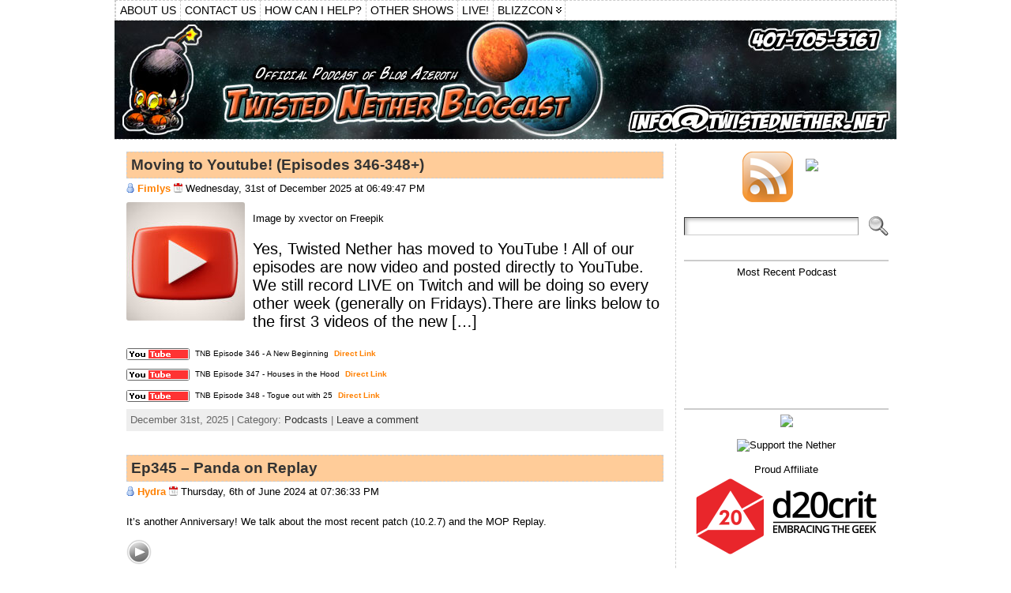

--- FILE ---
content_type: text/html; charset=UTF-8
request_url: https://www.twistednether.net/category/podcasts/
body_size: 25253
content:
<!DOCTYPE html PUBLIC "-//W3C//DTD XHTML 1.0 Transitional//EN" "http://www.w3.org/TR/xhtml1/DTD/xhtml1-transitional.dtd">
<html xmlns="http://www.w3.org/1999/xhtml" dir="ltr" lang="en-US" prefix="og: https://ogp.me/ns#">
<head>
<meta http-equiv="Content-Type" content="text/html; charset=UTF-8" />
	<title>Podcasts | Twisted Nether BlogcastTwisted Nether Blogcast</title>
	<link rel="shortcut icon" href="https://www.twistednether.net/wp-content/themes/atahualpa353/images/favicon/tnb.ico" />
<link rel="profile" href="http://gmpg.org/xfn/11" />
<link rel="pingback" href="https://www.twistednether.net/xmlrpc.php" />
		<style type="text/css">
					.heateor_sss_button_instagram span.heateor_sss_svg,a.heateor_sss_instagram span.heateor_sss_svg{background:radial-gradient(circle at 30% 107%,#fdf497 0,#fdf497 5%,#fd5949 45%,#d6249f 60%,#285aeb 90%)}
											.heateor_sss_horizontal_sharing .heateor_sss_svg,.heateor_sss_standard_follow_icons_container .heateor_sss_svg{
							color: #fff;
						border-width: 0px;
			border-style: solid;
			border-color: transparent;
		}
					.heateor_sss_horizontal_sharing .heateorSssTCBackground{
				color:#666;
			}
					.heateor_sss_horizontal_sharing span.heateor_sss_svg:hover,.heateor_sss_standard_follow_icons_container span.heateor_sss_svg:hover{
						border-color: transparent;
		}
		.heateor_sss_vertical_sharing span.heateor_sss_svg,.heateor_sss_floating_follow_icons_container span.heateor_sss_svg{
							color: #fff;
						border-width: 0px;
			border-style: solid;
			border-color: transparent;
		}
				.heateor_sss_vertical_sharing .heateorSssTCBackground{
			color:#666;
		}
						.heateor_sss_vertical_sharing span.heateor_sss_svg:hover,.heateor_sss_floating_follow_icons_container span.heateor_sss_svg:hover{
						border-color: transparent;
		}
		@media screen and (max-width:783px) {.heateor_sss_vertical_sharing{display:none!important}}div.heateor_sss_mobile_footer{display:none;}@media screen and (max-width:783px){div.heateor_sss_bottom_sharing .heateorSssTCBackground{background-color:white}div.heateor_sss_bottom_sharing{width:100%!important;left:0!important;}div.heateor_sss_bottom_sharing a{width:11.111111111111% !important;}div.heateor_sss_bottom_sharing .heateor_sss_svg{width: 100% !important;}div.heateor_sss_bottom_sharing div.heateorSssTotalShareCount{font-size:1em!important;line-height:28px!important}div.heateor_sss_bottom_sharing div.heateorSssTotalShareText{font-size:.7em!important;line-height:0px!important}div.heateor_sss_mobile_footer{display:block;height:40px;}.heateor_sss_bottom_sharing{padding:0!important;display:block!important;width:auto!important;bottom:-2px!important;top: auto!important;}.heateor_sss_bottom_sharing .heateor_sss_square_count{line-height:inherit;}.heateor_sss_bottom_sharing .heateorSssSharingArrow{display:none;}.heateor_sss_bottom_sharing .heateorSssTCBackground{margin-right:1.1em!important}}		</style>
		
		<!-- All in One SEO 4.9.3 - aioseo.com -->
	<meta name="robots" content="noindex, max-image-preview:large" />
	<link rel="canonical" href="https://www.twistednether.net/category/podcasts/" />
	<link rel="next" href="https://www.twistednether.net/category/podcasts/page/2/" />
	<meta name="generator" content="All in One SEO (AIOSEO) 4.9.3" />
		<script type="application/ld+json" class="aioseo-schema">
			{"@context":"https:\/\/schema.org","@graph":[{"@type":"BreadcrumbList","@id":"https:\/\/www.twistednether.net\/category\/podcasts\/#breadcrumblist","itemListElement":[{"@type":"ListItem","@id":"https:\/\/www.twistednether.net#listItem","position":1,"name":"Home","item":"https:\/\/www.twistednether.net","nextItem":{"@type":"ListItem","@id":"https:\/\/www.twistednether.net\/category\/podcasts\/#listItem","name":"Podcasts"}},{"@type":"ListItem","@id":"https:\/\/www.twistednether.net\/category\/podcasts\/#listItem","position":2,"name":"Podcasts","previousItem":{"@type":"ListItem","@id":"https:\/\/www.twistednether.net#listItem","name":"Home"}}]},{"@type":"CollectionPage","@id":"https:\/\/www.twistednether.net\/category\/podcasts\/#collectionpage","url":"https:\/\/www.twistednether.net\/category\/podcasts\/","name":"Podcasts | Twisted Nether Blogcast","inLanguage":"en-US","isPartOf":{"@id":"https:\/\/www.twistednether.net\/#website"},"breadcrumb":{"@id":"https:\/\/www.twistednether.net\/category\/podcasts\/#breadcrumblist"}},{"@type":"Organization","@id":"https:\/\/www.twistednether.net\/#organization","name":"Twisted Nether Blogcast","description":"A World of Warcraft Podcast","url":"https:\/\/www.twistednether.net\/"},{"@type":"WebSite","@id":"https:\/\/www.twistednether.net\/#website","url":"https:\/\/www.twistednether.net\/","name":"Twisted Nether Blogcast","description":"A World of Warcraft Podcast","inLanguage":"en-US","publisher":{"@id":"https:\/\/www.twistednether.net\/#organization"}}]}
		</script>
		<!-- All in One SEO -->

<link rel='dns-prefetch' href='//secure.gravatar.com' />
<link rel='dns-prefetch' href='//stats.wp.com' />
<link rel='dns-prefetch' href='//cdn.openshareweb.com' />
<link rel='dns-prefetch' href='//cdn.shareaholic.net' />
<link rel='dns-prefetch' href='//www.shareaholic.net' />
<link rel='dns-prefetch' href='//analytics.shareaholic.com' />
<link rel='dns-prefetch' href='//recs.shareaholic.com' />
<link rel='dns-prefetch' href='//partner.shareaholic.com' />
<link rel='dns-prefetch' href='//v0.wordpress.com' />
<link rel="alternate" type="application/rss+xml" title="Twisted Nether Blogcast &raquo; Feed" href="https://www.twistednether.net/feed/" />
<link rel="alternate" type="application/rss+xml" title="Twisted Nether Blogcast &raquo; Comments Feed" href="https://www.twistednether.net/comments/feed/" />
<link rel="alternate" type="application/rss+xml" title="Twisted Nether Blogcast &raquo; Podcasts Category Feed" href="https://www.twistednether.net/category/podcasts/feed/" />
<!-- Shareaholic - https://www.shareaholic.com -->
<link rel='preload' href='//cdn.shareaholic.net/assets/pub/shareaholic.js' as='script'/>
<script data-no-minify='1' data-cfasync='false'>
_SHR_SETTINGS = {"endpoints":{"local_recs_url":"https:\/\/www.twistednether.net\/wp-admin\/admin-ajax.php?action=shareaholic_permalink_related","ajax_url":"https:\/\/www.twistednether.net\/wp-admin\/admin-ajax.php","share_counts_url":"https:\/\/www.twistednether.net\/wp-admin\/admin-ajax.php?action=shareaholic_share_counts_api"},"site_id":"9b63ac4e496ae40c56dd9e966bc7ea4a"};
</script>
<script data-no-minify='1' data-cfasync='false' src='//cdn.shareaholic.net/assets/pub/shareaholic.js' data-shr-siteid='9b63ac4e496ae40c56dd9e966bc7ea4a' async ></script>

<!-- Shareaholic Content Tags -->
<meta name='shareaholic:site_name' content='Twisted Nether Blogcast' />
<meta name='shareaholic:language' content='en-US' />
<meta name='shareaholic:article_visibility' content='private' />
<meta name='shareaholic:site_id' content='9b63ac4e496ae40c56dd9e966bc7ea4a' />
<meta name='shareaholic:wp_version' content='9.7.11' />

<!-- Shareaholic Content Tags End -->
		<!-- This site uses the Google Analytics by MonsterInsights plugin v9.11.1 - Using Analytics tracking - https://www.monsterinsights.com/ -->
		<!-- Note: MonsterInsights is not currently configured on this site. The site owner needs to authenticate with Google Analytics in the MonsterInsights settings panel. -->
					<!-- No tracking code set -->
				<!-- / Google Analytics by MonsterInsights -->
		<link rel="stylesheet" href="http://www.twistednether.net/wp-content/plugins/wp125/wp125.css" type="text/css" media="screen" />
<style id='wp-img-auto-sizes-contain-inline-css' type='text/css'>
img:is([sizes=auto i],[sizes^="auto," i]){contain-intrinsic-size:3000px 1500px}
/*# sourceURL=wp-img-auto-sizes-contain-inline-css */
</style>
<link rel='stylesheet' id='simplyInstagram-css' href='https://www.twistednether.net/wp-content/plugins/simply-instagram/css/simply-instagram.css?ver=3' type='text/css' media='all' />
<link rel='stylesheet' id='prettyPhoto-css' href='https://www.twistednether.net/wp-content/plugins/simply-instagram/css/simply-instagram-prettyPhoto.css?ver=3.1.6' type='text/css' media='all' />
<link rel='stylesheet' id='tooltipster-css' href='https://www.twistednether.net/wp-content/plugins/simply-instagram/css/tooltipster.css?ver=3.0.0' type='text/css' media='all' />
<style id='wp-emoji-styles-inline-css' type='text/css'>

	img.wp-smiley, img.emoji {
		display: inline !important;
		border: none !important;
		box-shadow: none !important;
		height: 1em !important;
		width: 1em !important;
		margin: 0 0.07em !important;
		vertical-align: -0.1em !important;
		background: none !important;
		padding: 0 !important;
	}
/*# sourceURL=wp-emoji-styles-inline-css */
</style>
<style id='wp-block-library-inline-css' type='text/css'>
:root{--wp-block-synced-color:#7a00df;--wp-block-synced-color--rgb:122,0,223;--wp-bound-block-color:var(--wp-block-synced-color);--wp-editor-canvas-background:#ddd;--wp-admin-theme-color:#007cba;--wp-admin-theme-color--rgb:0,124,186;--wp-admin-theme-color-darker-10:#006ba1;--wp-admin-theme-color-darker-10--rgb:0,107,160.5;--wp-admin-theme-color-darker-20:#005a87;--wp-admin-theme-color-darker-20--rgb:0,90,135;--wp-admin-border-width-focus:2px}@media (min-resolution:192dpi){:root{--wp-admin-border-width-focus:1.5px}}.wp-element-button{cursor:pointer}:root .has-very-light-gray-background-color{background-color:#eee}:root .has-very-dark-gray-background-color{background-color:#313131}:root .has-very-light-gray-color{color:#eee}:root .has-very-dark-gray-color{color:#313131}:root .has-vivid-green-cyan-to-vivid-cyan-blue-gradient-background{background:linear-gradient(135deg,#00d084,#0693e3)}:root .has-purple-crush-gradient-background{background:linear-gradient(135deg,#34e2e4,#4721fb 50%,#ab1dfe)}:root .has-hazy-dawn-gradient-background{background:linear-gradient(135deg,#faaca8,#dad0ec)}:root .has-subdued-olive-gradient-background{background:linear-gradient(135deg,#fafae1,#67a671)}:root .has-atomic-cream-gradient-background{background:linear-gradient(135deg,#fdd79a,#004a59)}:root .has-nightshade-gradient-background{background:linear-gradient(135deg,#330968,#31cdcf)}:root .has-midnight-gradient-background{background:linear-gradient(135deg,#020381,#2874fc)}:root{--wp--preset--font-size--normal:16px;--wp--preset--font-size--huge:42px}.has-regular-font-size{font-size:1em}.has-larger-font-size{font-size:2.625em}.has-normal-font-size{font-size:var(--wp--preset--font-size--normal)}.has-huge-font-size{font-size:var(--wp--preset--font-size--huge)}.has-text-align-center{text-align:center}.has-text-align-left{text-align:left}.has-text-align-right{text-align:right}.has-fit-text{white-space:nowrap!important}#end-resizable-editor-section{display:none}.aligncenter{clear:both}.items-justified-left{justify-content:flex-start}.items-justified-center{justify-content:center}.items-justified-right{justify-content:flex-end}.items-justified-space-between{justify-content:space-between}.screen-reader-text{border:0;clip-path:inset(50%);height:1px;margin:-1px;overflow:hidden;padding:0;position:absolute;width:1px;word-wrap:normal!important}.screen-reader-text:focus{background-color:#ddd;clip-path:none;color:#444;display:block;font-size:1em;height:auto;left:5px;line-height:normal;padding:15px 23px 14px;text-decoration:none;top:5px;width:auto;z-index:100000}html :where(.has-border-color){border-style:solid}html :where([style*=border-top-color]){border-top-style:solid}html :where([style*=border-right-color]){border-right-style:solid}html :where([style*=border-bottom-color]){border-bottom-style:solid}html :where([style*=border-left-color]){border-left-style:solid}html :where([style*=border-width]){border-style:solid}html :where([style*=border-top-width]){border-top-style:solid}html :where([style*=border-right-width]){border-right-style:solid}html :where([style*=border-bottom-width]){border-bottom-style:solid}html :where([style*=border-left-width]){border-left-style:solid}html :where(img[class*=wp-image-]){height:auto;max-width:100%}:where(figure){margin:0 0 1em}html :where(.is-position-sticky){--wp-admin--admin-bar--position-offset:var(--wp-admin--admin-bar--height,0px)}@media screen and (max-width:600px){html :where(.is-position-sticky){--wp-admin--admin-bar--position-offset:0px}}

/*# sourceURL=wp-block-library-inline-css */
</style><style id='wp-block-image-inline-css' type='text/css'>
.wp-block-image>a,.wp-block-image>figure>a{display:inline-block}.wp-block-image img{box-sizing:border-box;height:auto;max-width:100%;vertical-align:bottom}@media not (prefers-reduced-motion){.wp-block-image img.hide{visibility:hidden}.wp-block-image img.show{animation:show-content-image .4s}}.wp-block-image[style*=border-radius] img,.wp-block-image[style*=border-radius]>a{border-radius:inherit}.wp-block-image.has-custom-border img{box-sizing:border-box}.wp-block-image.aligncenter{text-align:center}.wp-block-image.alignfull>a,.wp-block-image.alignwide>a{width:100%}.wp-block-image.alignfull img,.wp-block-image.alignwide img{height:auto;width:100%}.wp-block-image .aligncenter,.wp-block-image .alignleft,.wp-block-image .alignright,.wp-block-image.aligncenter,.wp-block-image.alignleft,.wp-block-image.alignright{display:table}.wp-block-image .aligncenter>figcaption,.wp-block-image .alignleft>figcaption,.wp-block-image .alignright>figcaption,.wp-block-image.aligncenter>figcaption,.wp-block-image.alignleft>figcaption,.wp-block-image.alignright>figcaption{caption-side:bottom;display:table-caption}.wp-block-image .alignleft{float:left;margin:.5em 1em .5em 0}.wp-block-image .alignright{float:right;margin:.5em 0 .5em 1em}.wp-block-image .aligncenter{margin-left:auto;margin-right:auto}.wp-block-image :where(figcaption){margin-bottom:1em;margin-top:.5em}.wp-block-image.is-style-circle-mask img{border-radius:9999px}@supports ((-webkit-mask-image:none) or (mask-image:none)) or (-webkit-mask-image:none){.wp-block-image.is-style-circle-mask img{border-radius:0;-webkit-mask-image:url('data:image/svg+xml;utf8,<svg viewBox="0 0 100 100" xmlns="http://www.w3.org/2000/svg"><circle cx="50" cy="50" r="50"/></svg>');mask-image:url('data:image/svg+xml;utf8,<svg viewBox="0 0 100 100" xmlns="http://www.w3.org/2000/svg"><circle cx="50" cy="50" r="50"/></svg>');mask-mode:alpha;-webkit-mask-position:center;mask-position:center;-webkit-mask-repeat:no-repeat;mask-repeat:no-repeat;-webkit-mask-size:contain;mask-size:contain}}:root :where(.wp-block-image.is-style-rounded img,.wp-block-image .is-style-rounded img){border-radius:9999px}.wp-block-image figure{margin:0}.wp-lightbox-container{display:flex;flex-direction:column;position:relative}.wp-lightbox-container img{cursor:zoom-in}.wp-lightbox-container img:hover+button{opacity:1}.wp-lightbox-container button{align-items:center;backdrop-filter:blur(16px) saturate(180%);background-color:#5a5a5a40;border:none;border-radius:4px;cursor:zoom-in;display:flex;height:20px;justify-content:center;opacity:0;padding:0;position:absolute;right:16px;text-align:center;top:16px;width:20px;z-index:100}@media not (prefers-reduced-motion){.wp-lightbox-container button{transition:opacity .2s ease}}.wp-lightbox-container button:focus-visible{outline:3px auto #5a5a5a40;outline:3px auto -webkit-focus-ring-color;outline-offset:3px}.wp-lightbox-container button:hover{cursor:pointer;opacity:1}.wp-lightbox-container button:focus{opacity:1}.wp-lightbox-container button:focus,.wp-lightbox-container button:hover,.wp-lightbox-container button:not(:hover):not(:active):not(.has-background){background-color:#5a5a5a40;border:none}.wp-lightbox-overlay{box-sizing:border-box;cursor:zoom-out;height:100vh;left:0;overflow:hidden;position:fixed;top:0;visibility:hidden;width:100%;z-index:100000}.wp-lightbox-overlay .close-button{align-items:center;cursor:pointer;display:flex;justify-content:center;min-height:40px;min-width:40px;padding:0;position:absolute;right:calc(env(safe-area-inset-right) + 16px);top:calc(env(safe-area-inset-top) + 16px);z-index:5000000}.wp-lightbox-overlay .close-button:focus,.wp-lightbox-overlay .close-button:hover,.wp-lightbox-overlay .close-button:not(:hover):not(:active):not(.has-background){background:none;border:none}.wp-lightbox-overlay .lightbox-image-container{height:var(--wp--lightbox-container-height);left:50%;overflow:hidden;position:absolute;top:50%;transform:translate(-50%,-50%);transform-origin:top left;width:var(--wp--lightbox-container-width);z-index:9999999999}.wp-lightbox-overlay .wp-block-image{align-items:center;box-sizing:border-box;display:flex;height:100%;justify-content:center;margin:0;position:relative;transform-origin:0 0;width:100%;z-index:3000000}.wp-lightbox-overlay .wp-block-image img{height:var(--wp--lightbox-image-height);min-height:var(--wp--lightbox-image-height);min-width:var(--wp--lightbox-image-width);width:var(--wp--lightbox-image-width)}.wp-lightbox-overlay .wp-block-image figcaption{display:none}.wp-lightbox-overlay button{background:none;border:none}.wp-lightbox-overlay .scrim{background-color:#fff;height:100%;opacity:.9;position:absolute;width:100%;z-index:2000000}.wp-lightbox-overlay.active{visibility:visible}@media not (prefers-reduced-motion){.wp-lightbox-overlay.active{animation:turn-on-visibility .25s both}.wp-lightbox-overlay.active img{animation:turn-on-visibility .35s both}.wp-lightbox-overlay.show-closing-animation:not(.active){animation:turn-off-visibility .35s both}.wp-lightbox-overlay.show-closing-animation:not(.active) img{animation:turn-off-visibility .25s both}.wp-lightbox-overlay.zoom.active{animation:none;opacity:1;visibility:visible}.wp-lightbox-overlay.zoom.active .lightbox-image-container{animation:lightbox-zoom-in .4s}.wp-lightbox-overlay.zoom.active .lightbox-image-container img{animation:none}.wp-lightbox-overlay.zoom.active .scrim{animation:turn-on-visibility .4s forwards}.wp-lightbox-overlay.zoom.show-closing-animation:not(.active){animation:none}.wp-lightbox-overlay.zoom.show-closing-animation:not(.active) .lightbox-image-container{animation:lightbox-zoom-out .4s}.wp-lightbox-overlay.zoom.show-closing-animation:not(.active) .lightbox-image-container img{animation:none}.wp-lightbox-overlay.zoom.show-closing-animation:not(.active) .scrim{animation:turn-off-visibility .4s forwards}}@keyframes show-content-image{0%{visibility:hidden}99%{visibility:hidden}to{visibility:visible}}@keyframes turn-on-visibility{0%{opacity:0}to{opacity:1}}@keyframes turn-off-visibility{0%{opacity:1;visibility:visible}99%{opacity:0;visibility:visible}to{opacity:0;visibility:hidden}}@keyframes lightbox-zoom-in{0%{transform:translate(calc((-100vw + var(--wp--lightbox-scrollbar-width))/2 + var(--wp--lightbox-initial-left-position)),calc(-50vh + var(--wp--lightbox-initial-top-position))) scale(var(--wp--lightbox-scale))}to{transform:translate(-50%,-50%) scale(1)}}@keyframes lightbox-zoom-out{0%{transform:translate(-50%,-50%) scale(1);visibility:visible}99%{visibility:visible}to{transform:translate(calc((-100vw + var(--wp--lightbox-scrollbar-width))/2 + var(--wp--lightbox-initial-left-position)),calc(-50vh + var(--wp--lightbox-initial-top-position))) scale(var(--wp--lightbox-scale));visibility:hidden}}
/*# sourceURL=https://www.twistednether.net/wp-includes/blocks/image/style.min.css */
</style>
<style id='wp-block-columns-inline-css' type='text/css'>
.wp-block-columns{box-sizing:border-box;display:flex;flex-wrap:wrap!important}@media (min-width:782px){.wp-block-columns{flex-wrap:nowrap!important}}.wp-block-columns{align-items:normal!important}.wp-block-columns.are-vertically-aligned-top{align-items:flex-start}.wp-block-columns.are-vertically-aligned-center{align-items:center}.wp-block-columns.are-vertically-aligned-bottom{align-items:flex-end}@media (max-width:781px){.wp-block-columns:not(.is-not-stacked-on-mobile)>.wp-block-column{flex-basis:100%!important}}@media (min-width:782px){.wp-block-columns:not(.is-not-stacked-on-mobile)>.wp-block-column{flex-basis:0;flex-grow:1}.wp-block-columns:not(.is-not-stacked-on-mobile)>.wp-block-column[style*=flex-basis]{flex-grow:0}}.wp-block-columns.is-not-stacked-on-mobile{flex-wrap:nowrap!important}.wp-block-columns.is-not-stacked-on-mobile>.wp-block-column{flex-basis:0;flex-grow:1}.wp-block-columns.is-not-stacked-on-mobile>.wp-block-column[style*=flex-basis]{flex-grow:0}:where(.wp-block-columns){margin-bottom:1.75em}:where(.wp-block-columns.has-background){padding:1.25em 2.375em}.wp-block-column{flex-grow:1;min-width:0;overflow-wrap:break-word;word-break:break-word}.wp-block-column.is-vertically-aligned-top{align-self:flex-start}.wp-block-column.is-vertically-aligned-center{align-self:center}.wp-block-column.is-vertically-aligned-bottom{align-self:flex-end}.wp-block-column.is-vertically-aligned-stretch{align-self:stretch}.wp-block-column.is-vertically-aligned-bottom,.wp-block-column.is-vertically-aligned-center,.wp-block-column.is-vertically-aligned-top{width:100%}
/*# sourceURL=https://www.twistednether.net/wp-includes/blocks/columns/style.min.css */
</style>
<style id='wp-block-paragraph-inline-css' type='text/css'>
.is-small-text{font-size:.875em}.is-regular-text{font-size:1em}.is-large-text{font-size:2.25em}.is-larger-text{font-size:3em}.has-drop-cap:not(:focus):first-letter{float:left;font-size:8.4em;font-style:normal;font-weight:100;line-height:.68;margin:.05em .1em 0 0;text-transform:uppercase}body.rtl .has-drop-cap:not(:focus):first-letter{float:none;margin-left:.1em}p.has-drop-cap.has-background{overflow:hidden}:root :where(p.has-background){padding:1.25em 2.375em}:where(p.has-text-color:not(.has-link-color)) a{color:inherit}p.has-text-align-left[style*="writing-mode:vertical-lr"],p.has-text-align-right[style*="writing-mode:vertical-rl"]{rotate:180deg}
/*# sourceURL=https://www.twistednether.net/wp-includes/blocks/paragraph/style.min.css */
</style>
<style id='global-styles-inline-css' type='text/css'>
:root{--wp--preset--aspect-ratio--square: 1;--wp--preset--aspect-ratio--4-3: 4/3;--wp--preset--aspect-ratio--3-4: 3/4;--wp--preset--aspect-ratio--3-2: 3/2;--wp--preset--aspect-ratio--2-3: 2/3;--wp--preset--aspect-ratio--16-9: 16/9;--wp--preset--aspect-ratio--9-16: 9/16;--wp--preset--color--black: #000000;--wp--preset--color--cyan-bluish-gray: #abb8c3;--wp--preset--color--white: #ffffff;--wp--preset--color--pale-pink: #f78da7;--wp--preset--color--vivid-red: #cf2e2e;--wp--preset--color--luminous-vivid-orange: #ff6900;--wp--preset--color--luminous-vivid-amber: #fcb900;--wp--preset--color--light-green-cyan: #7bdcb5;--wp--preset--color--vivid-green-cyan: #00d084;--wp--preset--color--pale-cyan-blue: #8ed1fc;--wp--preset--color--vivid-cyan-blue: #0693e3;--wp--preset--color--vivid-purple: #9b51e0;--wp--preset--gradient--vivid-cyan-blue-to-vivid-purple: linear-gradient(135deg,rgb(6,147,227) 0%,rgb(155,81,224) 100%);--wp--preset--gradient--light-green-cyan-to-vivid-green-cyan: linear-gradient(135deg,rgb(122,220,180) 0%,rgb(0,208,130) 100%);--wp--preset--gradient--luminous-vivid-amber-to-luminous-vivid-orange: linear-gradient(135deg,rgb(252,185,0) 0%,rgb(255,105,0) 100%);--wp--preset--gradient--luminous-vivid-orange-to-vivid-red: linear-gradient(135deg,rgb(255,105,0) 0%,rgb(207,46,46) 100%);--wp--preset--gradient--very-light-gray-to-cyan-bluish-gray: linear-gradient(135deg,rgb(238,238,238) 0%,rgb(169,184,195) 100%);--wp--preset--gradient--cool-to-warm-spectrum: linear-gradient(135deg,rgb(74,234,220) 0%,rgb(151,120,209) 20%,rgb(207,42,186) 40%,rgb(238,44,130) 60%,rgb(251,105,98) 80%,rgb(254,248,76) 100%);--wp--preset--gradient--blush-light-purple: linear-gradient(135deg,rgb(255,206,236) 0%,rgb(152,150,240) 100%);--wp--preset--gradient--blush-bordeaux: linear-gradient(135deg,rgb(254,205,165) 0%,rgb(254,45,45) 50%,rgb(107,0,62) 100%);--wp--preset--gradient--luminous-dusk: linear-gradient(135deg,rgb(255,203,112) 0%,rgb(199,81,192) 50%,rgb(65,88,208) 100%);--wp--preset--gradient--pale-ocean: linear-gradient(135deg,rgb(255,245,203) 0%,rgb(182,227,212) 50%,rgb(51,167,181) 100%);--wp--preset--gradient--electric-grass: linear-gradient(135deg,rgb(202,248,128) 0%,rgb(113,206,126) 100%);--wp--preset--gradient--midnight: linear-gradient(135deg,rgb(2,3,129) 0%,rgb(40,116,252) 100%);--wp--preset--font-size--small: 13px;--wp--preset--font-size--medium: 20px;--wp--preset--font-size--large: 36px;--wp--preset--font-size--x-large: 42px;--wp--preset--spacing--20: 0.44rem;--wp--preset--spacing--30: 0.67rem;--wp--preset--spacing--40: 1rem;--wp--preset--spacing--50: 1.5rem;--wp--preset--spacing--60: 2.25rem;--wp--preset--spacing--70: 3.38rem;--wp--preset--spacing--80: 5.06rem;--wp--preset--shadow--natural: 6px 6px 9px rgba(0, 0, 0, 0.2);--wp--preset--shadow--deep: 12px 12px 50px rgba(0, 0, 0, 0.4);--wp--preset--shadow--sharp: 6px 6px 0px rgba(0, 0, 0, 0.2);--wp--preset--shadow--outlined: 6px 6px 0px -3px rgb(255, 255, 255), 6px 6px rgb(0, 0, 0);--wp--preset--shadow--crisp: 6px 6px 0px rgb(0, 0, 0);}:where(.is-layout-flex){gap: 0.5em;}:where(.is-layout-grid){gap: 0.5em;}body .is-layout-flex{display: flex;}.is-layout-flex{flex-wrap: wrap;align-items: center;}.is-layout-flex > :is(*, div){margin: 0;}body .is-layout-grid{display: grid;}.is-layout-grid > :is(*, div){margin: 0;}:where(.wp-block-columns.is-layout-flex){gap: 2em;}:where(.wp-block-columns.is-layout-grid){gap: 2em;}:where(.wp-block-post-template.is-layout-flex){gap: 1.25em;}:where(.wp-block-post-template.is-layout-grid){gap: 1.25em;}.has-black-color{color: var(--wp--preset--color--black) !important;}.has-cyan-bluish-gray-color{color: var(--wp--preset--color--cyan-bluish-gray) !important;}.has-white-color{color: var(--wp--preset--color--white) !important;}.has-pale-pink-color{color: var(--wp--preset--color--pale-pink) !important;}.has-vivid-red-color{color: var(--wp--preset--color--vivid-red) !important;}.has-luminous-vivid-orange-color{color: var(--wp--preset--color--luminous-vivid-orange) !important;}.has-luminous-vivid-amber-color{color: var(--wp--preset--color--luminous-vivid-amber) !important;}.has-light-green-cyan-color{color: var(--wp--preset--color--light-green-cyan) !important;}.has-vivid-green-cyan-color{color: var(--wp--preset--color--vivid-green-cyan) !important;}.has-pale-cyan-blue-color{color: var(--wp--preset--color--pale-cyan-blue) !important;}.has-vivid-cyan-blue-color{color: var(--wp--preset--color--vivid-cyan-blue) !important;}.has-vivid-purple-color{color: var(--wp--preset--color--vivid-purple) !important;}.has-black-background-color{background-color: var(--wp--preset--color--black) !important;}.has-cyan-bluish-gray-background-color{background-color: var(--wp--preset--color--cyan-bluish-gray) !important;}.has-white-background-color{background-color: var(--wp--preset--color--white) !important;}.has-pale-pink-background-color{background-color: var(--wp--preset--color--pale-pink) !important;}.has-vivid-red-background-color{background-color: var(--wp--preset--color--vivid-red) !important;}.has-luminous-vivid-orange-background-color{background-color: var(--wp--preset--color--luminous-vivid-orange) !important;}.has-luminous-vivid-amber-background-color{background-color: var(--wp--preset--color--luminous-vivid-amber) !important;}.has-light-green-cyan-background-color{background-color: var(--wp--preset--color--light-green-cyan) !important;}.has-vivid-green-cyan-background-color{background-color: var(--wp--preset--color--vivid-green-cyan) !important;}.has-pale-cyan-blue-background-color{background-color: var(--wp--preset--color--pale-cyan-blue) !important;}.has-vivid-cyan-blue-background-color{background-color: var(--wp--preset--color--vivid-cyan-blue) !important;}.has-vivid-purple-background-color{background-color: var(--wp--preset--color--vivid-purple) !important;}.has-black-border-color{border-color: var(--wp--preset--color--black) !important;}.has-cyan-bluish-gray-border-color{border-color: var(--wp--preset--color--cyan-bluish-gray) !important;}.has-white-border-color{border-color: var(--wp--preset--color--white) !important;}.has-pale-pink-border-color{border-color: var(--wp--preset--color--pale-pink) !important;}.has-vivid-red-border-color{border-color: var(--wp--preset--color--vivid-red) !important;}.has-luminous-vivid-orange-border-color{border-color: var(--wp--preset--color--luminous-vivid-orange) !important;}.has-luminous-vivid-amber-border-color{border-color: var(--wp--preset--color--luminous-vivid-amber) !important;}.has-light-green-cyan-border-color{border-color: var(--wp--preset--color--light-green-cyan) !important;}.has-vivid-green-cyan-border-color{border-color: var(--wp--preset--color--vivid-green-cyan) !important;}.has-pale-cyan-blue-border-color{border-color: var(--wp--preset--color--pale-cyan-blue) !important;}.has-vivid-cyan-blue-border-color{border-color: var(--wp--preset--color--vivid-cyan-blue) !important;}.has-vivid-purple-border-color{border-color: var(--wp--preset--color--vivid-purple) !important;}.has-vivid-cyan-blue-to-vivid-purple-gradient-background{background: var(--wp--preset--gradient--vivid-cyan-blue-to-vivid-purple) !important;}.has-light-green-cyan-to-vivid-green-cyan-gradient-background{background: var(--wp--preset--gradient--light-green-cyan-to-vivid-green-cyan) !important;}.has-luminous-vivid-amber-to-luminous-vivid-orange-gradient-background{background: var(--wp--preset--gradient--luminous-vivid-amber-to-luminous-vivid-orange) !important;}.has-luminous-vivid-orange-to-vivid-red-gradient-background{background: var(--wp--preset--gradient--luminous-vivid-orange-to-vivid-red) !important;}.has-very-light-gray-to-cyan-bluish-gray-gradient-background{background: var(--wp--preset--gradient--very-light-gray-to-cyan-bluish-gray) !important;}.has-cool-to-warm-spectrum-gradient-background{background: var(--wp--preset--gradient--cool-to-warm-spectrum) !important;}.has-blush-light-purple-gradient-background{background: var(--wp--preset--gradient--blush-light-purple) !important;}.has-blush-bordeaux-gradient-background{background: var(--wp--preset--gradient--blush-bordeaux) !important;}.has-luminous-dusk-gradient-background{background: var(--wp--preset--gradient--luminous-dusk) !important;}.has-pale-ocean-gradient-background{background: var(--wp--preset--gradient--pale-ocean) !important;}.has-electric-grass-gradient-background{background: var(--wp--preset--gradient--electric-grass) !important;}.has-midnight-gradient-background{background: var(--wp--preset--gradient--midnight) !important;}.has-small-font-size{font-size: var(--wp--preset--font-size--small) !important;}.has-medium-font-size{font-size: var(--wp--preset--font-size--medium) !important;}.has-large-font-size{font-size: var(--wp--preset--font-size--large) !important;}.has-x-large-font-size{font-size: var(--wp--preset--font-size--x-large) !important;}
:where(.wp-block-columns.is-layout-flex){gap: 2em;}:where(.wp-block-columns.is-layout-grid){gap: 2em;}
/*# sourceURL=global-styles-inline-css */
</style>
<style id='core-block-supports-inline-css' type='text/css'>
.wp-container-core-columns-is-layout-9d6595d7{flex-wrap:nowrap;}
/*# sourceURL=core-block-supports-inline-css */
</style>

<style id='classic-theme-styles-inline-css' type='text/css'>
/*! This file is auto-generated */
.wp-block-button__link{color:#fff;background-color:#32373c;border-radius:9999px;box-shadow:none;text-decoration:none;padding:calc(.667em + 2px) calc(1.333em + 2px);font-size:1.125em}.wp-block-file__button{background:#32373c;color:#fff;text-decoration:none}
/*# sourceURL=/wp-includes/css/classic-themes.min.css */
</style>
<style id='jetpack_facebook_likebox-inline-css' type='text/css'>
.widget_facebook_likebox {
	overflow: hidden;
}

/*# sourceURL=https://www.twistednether.net/wp-content/plugins/jetpack/modules/widgets/facebook-likebox/style.css */
</style>
<link rel='stylesheet' id='wp-pagenavi-css' href='https://www.twistednether.net/wp-content/plugins/wp-pagenavi/pagenavi-css.css?ver=2.70' type='text/css' media='all' />
<link rel='stylesheet' id='heateor_sss_frontend_css-css' href='https://www.twistednether.net/wp-content/plugins/sassy-social-share/public/css/sassy-social-share-public.css?ver=3.3.56' type='text/css' media='all' />
<link rel='stylesheet' id='podpress_frontend_styles-css' href='https://www.twistednether.net/wp-content/plugins/podpress/style/podpress.css?ver=6.9' type='text/css' media='all' />
<script type="text/javascript">
//<![CDATA[
var podpressL10 = {
	openblogagain : 'back to:',
	theblog : 'the blog',
	close : 'close',
	playbutton : 'Play &gt;'
}
//]]>
</script>
<script type="text/javascript" src="https://www.twistednether.net/wp-content/plugins/podpress/players/1pixelout/1pixelout_audio-player.js"></script>
<script type="text/javascript">//<![CDATA[
	var podPressPlayerFile = "1pixelout_player.swf";
	var podPressPopupPlayerOpt = new Object();
	podPressPopupPlayerOpt["bg"] = "F8F8F8";
	podPressPopupPlayerOpt["leftbg"] = "EEEEEE";
	podPressPopupPlayerOpt["rightbg"] = "CCCCCC";
	podPressPopupPlayerOpt["rightbghover"] = "999999";
	podPressPopupPlayerOpt["lefticon"] = "666666";
	podPressPopupPlayerOpt["righticon"] = "666666";
	podPressPopupPlayerOpt["righticonhover"] = "FFFFFF";
	podPressPopupPlayerOpt["text"] = "666666";
	podPressPopupPlayerOpt["slider"] = "666666";
	podPressPopupPlayerOpt["track"] = "FFFFFF";
	podPressPopupPlayerOpt["loader"] = "9FFFB8";
	podPressPopupPlayerOpt["border"] = "666666";
	podPressPopupPlayerOpt["volslider"] = "666666";
	podPressPopupPlayerOpt["voltrack"] = "FFFFFF";
	podPressPopupPlayerOpt["tracker"] = "DDDDDD";
	podPressPopupPlayerOpt["skip"] = "666666";
	podPressPopupPlayerOpt["initialvolume"] = "70";
	podPressPopupPlayerOpt["buffer"] = "5";
	podPressPopupPlayerOpt["checkpolicy"] = "no";
	podPressPopupPlayerOpt["animation"] = "yes";
	podPressPopupPlayerOpt["remaining"] = "no";
	podpressAudioPlayer.setup("https://www.twistednether.net/wp-content/plugins/podpress/players/1pixelout/" + podPressPlayerFile, {bg:"F8F8F8", leftbg:"EEEEEE", rightbg:"CCCCCC", rightbghover:"999999", lefticon:"666666", righticon:"666666", righticonhover:"FFFFFF", text:"666666", slider:"666666", track:"FFFFFF", loader:"9FFFB8", border:"666666", volslider:"666666", voltrack:"FFFFFF", tracker:"DDDDDD", skip:"666666", initialvolume:"70", buffer:"5", checkpolicy:"no", animation:"yes", remaining:"no",  pagebg:"FFFFFF", transparentpagebg:"yes", encode: "no"} );
//]]></script>
<script type="text/javascript">//<![CDATA[
var podPressBlogURL = "https://www.twistednether.net/";
var podPressBackendURL = "https://www.twistednether.net/wp-content/plugins/podpress/";
var podPressDefaultPreviewImage = "https://www.twistednether.net/wp-content/plugins/podpress/images/vpreview_center.png";
var podPressMP3PlayerWrapper = false;
var podPress_cortado_signed = false;
var podPressOverwriteTitleandArtist = false;
var podPressHTML5 = true;
var podPressHTML5sec = "f8d6815d8f";
var podPressHTML5_showplayersdirectly = false;
var podPressText_PlayNow = "Play Now";
var podPressText_HidePlayer = "Hide Player";
//]]></script>
<script type="text/javascript" src="https://www.twistednether.net/wp-includes/js/jquery/jquery.min.js?ver=3.7.1" id="jquery-core-js"></script>
<script type="text/javascript" src="https://www.twistednether.net/wp-includes/js/jquery/jquery-migrate.min.js?ver=3.4.1" id="jquery-migrate-js"></script>
<script type="text/javascript" src="https://www.twistednether.net/wp-content/plugins/simply-instagram/js/jquery.tooltipster.min.js?ver=3.0.0" id="jquery.tools.min-3.3.0.js-js"></script>
<script type="text/javascript" src="https://www.twistednether.net/wp-content/plugins/simply-instagram/js/simply-instagram-jquery.prettyPhoto.js?ver=3.1.6" id="jquery.prettyPhoto-js"></script>
<script type="text/javascript" src="https://www.twistednether.net/wp-content/themes/atahualpa353/js/DD_roundies.js?ver=0.0.2a" id="ddroundies-js"></script>
<script type="text/javascript" src="https://www.twistednether.net/wp-content/plugins/podpress/js/podpress.js?ver=6.9" id="podpress_frontend_script-js"></script>
<link rel="https://api.w.org/" href="https://www.twistednether.net/wp-json/" /><link rel="alternate" title="JSON" type="application/json" href="https://www.twistednether.net/wp-json/wp/v2/categories/5" /><link rel="EditURI" type="application/rsd+xml" title="RSD" href="https://www.twistednether.net/xmlrpc.php?rsd" />
	<style>img#wpstats{display:none}</style>
				<meta http-equiv="X-UA-Compatible" content="IE=8" />
		
		<!-- BEGIN SimplyInstagram IE -->
		<!-- [if IE 9]>
		<style type="text/css">		
		.comment-profile{margin:2px;width:45px;float:left}
		.comment-profile img{vertical-align:top}
		.comment-holder{top:0;width:200px;float:left!important}
		.comments-holder{width:210px;float:left}
		</style>
		<![endif]-->
		<!-- END SimplyInstagram IE -->
		
		<style type="text/css">body{text-align:center;margin:0;padding:0;font-family:tahoma,arial,sans-serif;font-size:0.8em;color:#000000;background:#ffffff}a:link,a:visited,a:active{color:#FF8000;font-weight:bold;text-decoration:none;}a:hover{color:#CC0000;font-weight:bold;text-decoration:underline}ul,ol,dl,p,h1,h2,h3,h4,h5,h6{margin-top:10px;margin-bottom:10px;padding-top:0;padding-bottom:0;}ul ul,ul ol,ol ul,ol ol{margin-top:0;margin-bottom:0}code,pre{font-family:"Courier New",Courier,monospace;font-size:1em}pre{overflow:auto;word-wrap:normal;padding-bottom:1.5em;overflow-y:hidden;width:99%}abbr[title],acronym[title]{border-bottom:1px dotted}hr{display:block;height:2px;border:none;margin:0.5em auto;color:#cccccc;background-color:#cccccc}table{font-size:1em;}div.post,ul.commentlist li,ol.commentlist li{word-wrap:break-word;}pre,.wp_syntax{word-wrap:normal;}div#wrapper{text-align:center;margin-left:auto;margin-right:auto;display:block;width:990px}div#container{padding:0;width:auto;margin-left:auto;margin-right:auto;text-align:left;display:block}table#layout{font-size:100%;width:100%;table-layout:fixed}.colone{width:220px}.colone-inner{width:200px}.coltwo{width:100% }.colthree-inner{width:200px}.colthree{width:280px}td#header{width:auto;padding:0}table#logoarea,table#logoarea tr,table#logoarea td{margin:0;padding:0;background:none;border:0}table#logoarea{width:100%;border-spacing:0px}img.logo{display:block;margin:0 10px 0 0}td.logoarea-logo{width:1%}h1.blogtitle,h2.blogtitle{ display:block;margin:0;padding:0;letter-spacing:-1px;line-height:1.0em;font-family:tahoma,arial,sans-serif;font-size:240%;font-smooth:always}h1.blogtitle a:link,h1.blogtitle a:visited,h1.blogtitle a:active,h2.blogtitle a:link,h2.blogtitle a:visited,h2.blogtitle a:active{ text-decoration:none;color:#666666;font-weight:bold;font-smooth:always}h1.blogtitle a:hover,h2.blogtitle a:hover{ text-decoration:none;color:#000000;font-weight:bold}p.tagline{margin:0;padding:0;font-size:1.2em;font-weight:bold;color:#666666}td.feed-icons{white-space:nowrap;}div.rss-box{height:1%;display:block;padding:10px 0 10px 10px;margin:0;width:280px}a.comments-icon{height:22px;line-height:22px;margin:0 5px 0 5px;padding-left:22px;display:block;text-decoration:none;float:right;white-space:nowrap}a.comments-icon:link,a.comments-icon:active,a.comments-icon:visited{background:transparent url(https://www.twistednether.net/wp-content/themes/atahualpa353/images/comment-gray.png) no-repeat scroll center left}a.comments-icon:hover{background:transparent url(https://www.twistednether.net/wp-content/themes/atahualpa353/images/comment.png) no-repeat scroll center left}a.posts-icon{height:22px;line-height:22px;margin:0 5px 0 0;padding-left:20px;display:block;text-decoration:none;float:right;white-space:nowrap}a.posts-icon:link,a.posts-icon:active,a.posts-icon:visited{background:transparent url(https://www.twistednether.net/wp-content/themes/atahualpa353/images/rss-gray.png) no-repeat scroll center left}a.posts-icon:hover{background:transparent url(https://www.twistednether.net/wp-content/themes/atahualpa353/images/rss.png) no-repeat scroll center left}a.email-icon{height:22px;line-height:22px;margin:0 5px 0 5px;padding-left:24px;display:block;text-decoration:none;float:right;white-space:nowrap}a.email-icon:link,a.email-icon:active,a.email-icon:visited{background:transparent url(https://www.twistednether.net/wp-content/themes/atahualpa353/images/email-gray.png) no-repeat scroll center left}a.email-icon:hover{background:transparent url(https://www.twistednether.net/wp-content/themes/atahualpa353/images/email.png) no-repeat scroll center left}td.search-box{height:1%}div.searchbox{height:35px;border:1px dashed #cccccc;border-bottom:0;width:200px;margin:0;padding:0}div.searchbox-form{margin:5px 10px 5px 10px}div.horbar1,div.horbar2{font-size:1px;clear:both;display:block;position:relative;padding:0;margin:0}div.horbar1{height:5px;background:#ffffff;border-top:dashed 1px #cccccc}div.horbar2{height:5px;background:#ffffff;border-bottom:dashed 1px #cccccc}div.header-image-container{position:relative;margin:0;padding:0;height:150px;}div.clickable{position:absolute;top:0;left:0;z-index:3;margin:0;padding:0;width:100%;height:150px;}a.divclick:link,a.divclick:visited,a.divclick:active,a.divclick:hover{width:100%;height:100%;display:block;text-decoration:none}td#left{vertical-align:top;border-right:dashed 1px #CCCCCC;padding:10px 10px 10px 10px;background:#ffffff}td#left-inner{vertical-align:top;border-right:dashed 1px #CCCCCC;padding:10px 10px 10px 10px;background:#ffffff}td#right{vertical-align:top;border-left:dashed 1px #CCCCCC;padding:10px 10px 10px 10px;background:#ffffff}td#right-inner{vertical-align:top;border-left:dashed 1px #CCCCCC;padding:10px 10px 10px 10px;background:#ffffff}td#middle{vertical-align:top;width:100%;padding:10px 15px}td#footer{width:auto;background-color:#ffffff;border-top:dashed 1px #cccccc;padding:10px;text-align:center;color:#777777;font-size:95%}td#footer a:link,td#footer a:visited,td#footer a:active{text-decoration:none;color:#777777;font-weight:normal}td#footer a:hover{text-decoration:none;color:#777777;font-weight:normal}div.widget{display:block;width:auto;margin:0 0 15px 0}div.widget-title{display:block;width:auto;border-bottom:1px dashed #cccccc}div.widget-title h3,td#left h3.tw-widgettitle,td#right h3.tw-widgettitle,td#left ul.tw-nav-list,td#right ul.tw-nav-list{padding:0;margin:0;font-size:1.6em;font-weight:bold}div.widget ul,div.textwidget{display:block;width:auto}div.widget select{width:98%;margin-top:5px;}div.widget ul{list-style-type:none;margin:0;padding:0;width:auto}div.widget ul li{display:block;margin:2px 0 2px 0px;padding:0 0 0 5px;border-left:solid 7px #CCCCCC}div.widget ul li:hover,div.widget ul li.sfhover{display:block;width:auto;border-left:solid 7px #000000;}div.widget ul li ul li{margin:2px 0 2px 5px;padding:0 0 0 5px;border-left:solid 7px #CCCCCC;}div.widget ul li ul li:hover,div.widget ul li ul li.sfhover{border-left:solid 7px #000000;}div.widget ul li ul li ul li{margin:2px 0 2px 5px;padding:0 0 0 5px;border-left:solid 7px #CCCCCC;}div.widget ul li ul li ul li:hover,div.widget ul li ul li ul li.sfhover{border-left:solid 7px #000000;}div.widget a:link,div.widget a:visited,div.widget a:active,div.widget td a:link,div.widget td a:visited,div.widget td a:active,div.widget ul li a:link,div.widget ul li a:visited,div.widget ul li a:active{text-decoration:none;font-weight:normal;color:#666666;font-weight:normal;}div.widget ul li ul li a:link,div.widget ul li ul li a:visited,div.widget ul li ul li a:active{color:#666666;font-weight:normal;}div.widget ul li ul li ul li a:link,div.widget ul li ul li ul li a:visited,div.widget ul li ul li ul li a:active{color:#666666;font-weight:normal;}div.widget a:hover,div.widget ul li a:hover{color:#000000;}div.widget ul li ul li a:hover{color:#000000;}div.widget ul li ul li ul li a:hover{color:#000000;}div.widget ul li a:link,div.widget ul li a:visited,div.widget ul li a:active,div.widget ul li a:hover{display:inline}* html div.widget ul li a:link,* html div.widget ul li a:visited,* html div.widget ul li a:active,* html div.widget ul li a:hover{height:1%; } div.widget_nav_menu ul li,div.widget_pages ul li,div.widget_categories ul li{border-left:0 !important;padding:0 !important}div.widget_nav_menu ul li a:link,div.widget_nav_menu ul li a:visited,div.widget_nav_menu ul li a:active,div.widget_pages ul li a:link,div.widget_pages ul li a:visited,div.widget_pages ul li a:active,div.widget_categories ul li a:link,div.widget_categories ul li a:visited,div.widget_categories ul li a:active{padding:0 0 0 5px;border-left:solid 7px #CCCCCC}div.widget_nav_menu ul li a:hover,div.widget_pages ul li a:hover,div.widget_categories ul li a:hover{border-left:solid 7px #000000;}div.widget_nav_menu ul li ul li a:link,div.widget_nav_menu ul li ul li a:visited,div.widget_nav_menu ul li ul li a:active,div.widget_pages ul li ul li a:link,div.widget_pages ul li ul li a:visited,div.widget_pages ul li ul li a:active,div.widget_categories ul li ul li a:link,div.widget_categories ul li ul li a:visited,div.widget_categories ul li ul li a:active{padding:0 0 0 5px;border-left:solid 7px #CCCCCC}div.widget_nav_menu ul li ul li a:hover,div.widget_pages ul li ul li a:hover,div.widget_categories ul li ul li a:hover{border-left:solid 7px #000000;}div.widget_nav_menu ul li ul li ul li a:link,div.widget_nav_menu ul li ul li ul li a:visited,div.widget_nav_menu ul li ul li ul li a:active,div.widget_pages ul li ul li ul li a:link,div.widget_pages ul li ul li ul li a:visited,div.widget_pages ul li ul li ul li a:active,div.widget_categories ul li ul li ul li a:link,div.widget_categories ul li ul li ul li a:visited,div.widget_categories ul li ul li ul li a:active{padding:0 0 0 5px;border-left:solid 7px #CCCCCC}div.widget_nav_menu ul li ul li ul li a:hover,div.widget_pages ul li ul li ul li a:hover,div.widget_categories ul li ul li ul li a:hover{border-left:solid 7px #000000;}div.widget_nav_menu ul li a:link,div.widget_nav_menu ul li a:active,div.widget_nav_menu ul li a:visited,div.widget_nav_menu ul li a:hover,div.widget_pages ul li a:link,div.widget_pages ul li a:active,div.widget_pages ul li a:visited,div.widget_pages ul li a:hover{display:block !important}div.widget_categories ul li a:link,div.widget_categories ul li a:active,div.widget_categories ul li a:visited,div.widget_categories ul li a:hover{display:inline !important}table.subscribe{width:100%}table.subscribe td.email-text{padding:0 0 5px 0;vertical-align:top}table.subscribe td.email-field{padding:0;width:100%}table.subscribe td.email-button{padding:0 0 0 5px}table.subscribe td.post-text{padding:7px 0 0 0;vertical-align:top}table.subscribe td.comment-text{padding:7px 0 0 0;vertical-align:top}div.post,div.page{display:block;margin:0 0 30px 0}div.sticky{background:#eee url(http://testwp.twistednether.net/wp-content/themes/atahualpa333/atahualpa333/images/sticky.gif) 99% 5% no-repeat;border:dashed 1px #cccccc;padding:10px}div.post-kicker{margin:0 0 5px 0}div.post-kicker a:link,div.post-kicker a:visited,div.post-kicker a:active{color:#000000;text-decoration:none;text-transform:uppercase}div.post-kicker a:hover{color:#cc0000}div.post-headline{background:#ffcc99;padding:5px;border:dashed 1px #cccccc}div.post-headline h1,div.post-headline h2{ margin:0; padding:0;padding:0;margin:0}div.post-headline h2 a:link,div.post-headline h2 a:visited,div.post-headline h2 a:active,div.post-headline h1 a:link,div.post-headline h1 a:visited,div.post-headline h1 a:active{color:#333333;text-decoration:none}div.post-headline h2 a:hover,div.post-headline h1 a:hover{color:#0099FF;text-decoration:none}div.post-byline{margin:5px 0 10px 0}div.post-byline a:link,div.post-byline a:visited,div.post-byline a:active{}div.post-byline a:hover{}div.post-bodycopy{}div.post-bodycopy p{margin:1em 0;padding:0;display:block}div.post-pagination{}div.post-footer{clear:both;display:block;margin:0;padding:5px;background:#eeeeee;color:#666;line-height:18px}div.post-footer a:link,div.post-footer a:visited,div.post-footer a:active{color:#333;font-weight:normal;text-decoration:none}div.post-footer a:hover{color:#333;font-weight:normal;text-decoration:underline}div.post-kicker img,div.post-byline img,div.post-footer img{border:0;padding:0;margin:0 0 -1px 0;background:none}span.post-ratings{display:inline-block;width:auto;white-space:nowrap}div.navigation-top{margin:0 0 10px 0;padding:0 0 10px 0;border-bottom:dashed 1px #cccccc}div.navigation-middle{margin:10px 0 20px 0;padding:10px 0 10px 0;border-top:dashed 1px #cccccc;border-bottom:dashed 1px #cccccc}div.navigation-bottom{margin:20px 0 0 0;padding:10px 0 0 0;border-top:dashed 1px #cccccc}div.navigation-comments-above{margin:0 0 10px 0;padding:5px 0 5px 0}div.navigation-comments-below{margin:0 0 10px 0;padding:5px 0 5px 0}div.older{float:left;width:48%;text-align:left;margin:0;padding:0}div.newer{float:right;width:48%;text-align:right;margin:0;padding:0;}div.older-home{float:left;width:44%;text-align:left;margin:0;padding:0}div.newer-home{float:right;width:44%;text-align:right;margin:0;padding:0;}div.home{float:left;width:8%;text-align:center;margin:0;padding:0}form,.feedburner-email-form{margin:0;padding:0;}fieldset{border:1px solid #cccccc;width:auto;padding:0.35em 0.625em 0.75em;display:block;}legend{color:#000000;background:#f4f4f4;border:1px solid #cccccc;padding:2px 6px;margin-bottom:15px;}form p{margin:5px 0 0 0;padding:0;}div.xhtml-tags p{margin:0}label{margin-right:0.5em;font-family:arial;cursor:pointer;}input.text,input.textbox,input.password,input.file,input.TextField,textarea{padding:3px;color:#000000;border-top:solid 1px #333333;border-left:solid 1px #333333;border-right:solid 1px #999999;border-bottom:solid 1px #cccccc;background:url(https://www.twistednether.net/wp-content/themes/atahualpa353/images/inputbackgr.gif) top left no-repeat}textarea{width:96%;}input.inputblur{color:#777777;width:95%}input.inputfocus{color:#000000;width:95%}input.highlight,textarea.highlight{background:#e8eff7;border-color:#37699f}.button,.Button,input[type=submit]{padding:0 2px;height:24px;line-height:16px;background-color:#777777;color:#ffffff;border:solid 2px #555555;font-weight:bold}input.buttonhover{padding:0 2px;cursor:pointer;background-color:#6b9c6b;color:#ffffff;border:solid 2px #496d49}form#commentform input#submit{ padding:0 .25em; overflow:visible}form#commentform input#submit[class]{width:auto}form#commentform input#submit{padding:4px 10px 4px 10px;font-size:1.2em;line-height:1.5em;height:36px}table.searchform{width:100%}table.searchform td.searchfield{padding:0;width:100%}table.searchform td.searchbutton{padding:0 0 0 5px}table.searchform td.searchbutton input{padding:0 0 0 5px}blockquote{height:1%;display:block;clear:both;color:#555555;padding:1em 1em;background:#f4f4f4;border:solid 1px #e1e1e1}blockquote blockquote{height:1%;display:block;clear:both;color:#444444;padding:1em 1em;background:#e1e1e1;border:solid 1px #d3d3d3}div.post table{border-collapse:collapse;margin:10px 0}div.post table caption{width:auto;margin:0 auto;background:#eeeeee;border:#999999;padding:4px 8px;color:#666666}div.post table th{background:#888888;color:#ffffff;font-weight:bold;font-size:90%;padding:4px 8px;border:solid 1px #ffffff;text-align:left}div.post table td{padding:4px 8px;background-color:#ffffff;border-bottom:1px solid #dddddd;text-align:left}div.post table tfoot td{}div.post table tr.alt td{background:#f4f4f4}div.post table tr.over td{background:#e2e2e2}#calendar_wrap{padding:0;border:none}table#wp-calendar{width:100%;font-size:90%;border-collapse:collapse;background-color:#ffffff;margin:0 auto}table#wp-calendar caption{width:auto;background:#eeeeee;border:none;;padding:3px;margin:0 auto;font-size:1em}table#wp-calendar th{border:solid 1px #eeeeee;background-color:#999999;color:#ffffff;font-weight:bold;padding:2px;text-align:center}table#wp-calendar td{padding:0;line-height:18px;background-color:#ffffff;border:1px solid #dddddd;text-align:center}table#wp-calendar tfoot td{border:solid 1px #eeeeee;background-color:#eeeeee}table#wp-calendar td a{display:block;background-color:#eeeeee;width:100%;height:100%;padding:0}div#respond{margin:25px 0;padding:25px;background:#eee;-moz-border-radius:8px;-khtml-border-radius:8px;-webkit-border-radius:8px;border-radius:8px}p.thesetags{margin:10px 0}h3.reply,h3#reply-title{margin:0;padding:0 0 10px 0}ol.commentlist{margin:15px 0 25px 0;list-style-type:none;padding:0;display:block;border-top:dotted 1px #cccccc}ol.commentlist li{padding:15px 10px;display:block;height:1%;margin:0;background-color:#ffffff;border-bottom:dotted 1px #cccccc}ol.commentlist li.alt{display:block;height:1%;background-color:#eeeeee;border-bottom:dotted 1px #cccccc}ol.commentlist li.authorcomment{display:block;height:1%;background-color:#ffecec}ol.commentlist span.authorname{font-weight:bold;font-size:110%}ol.commentlist span.commentdate{color:#666666;font-size:90%;margin-bottom:5px;display:block}ol.commentlist span.editcomment{display:block}ol.commentlist li p{margin:2px 0 5px 0}div.comment-number{float:right;font-size:2em;line-height:2em;font-family:georgia,serif;font-weight:bold;color:#ddd;margin:-10px 0 0 0;position:relative;height:1%}div.comment-number a:link,div.comment-number a:visited,div.comment-number a:active{color:#ccc}textarea#comment{width:98%;margin:10px 0;display:block}ul.commentlist{margin:15px 0 15px 0;list-style-type:none;padding:0;display:block;border-top:dotted 1px #cccccc}ul.commentlist ul{margin:0;border:none;list-style-type:none;padding:0}ul.commentlist li{padding:0; margin:0;display:block;clear:both;height:1%;}ul.commentlist ul.children li{ margin-left:30px}ul.commentlist div.comment-container{padding:10px;margin:0}ul.children div.comment-container{background-color:transparent;border:dotted 1px #ccc;padding:10px;margin:0 10px 8px 0; border-radius:5px}ul.children div.bypostauthor{}ul.commentlist li.thread-even{background-color:#ffffff;border-bottom:dotted 1px #cccccc}ul.commentlist li.thread-odd{background-color:#eeeeee;border-bottom:dotted 1px #cccccc}ul.commentlist div.bypostauthor{background-color:#ffecec}ul.children div.bypostauthor{border:dotted 1px #ffbfbf}ul.commentlist span.authorname{font-size:110%}div.comment-meta a:link,div.comment-meta a:visited,div.comment-meta a:active,div.comment-meta a:hover{font-weight:normal}div#cancel-comment-reply{margin:-5px 0 10px 0}div.comment-number{float:right;font-size:2em;line-height:2em;font-family:georgia,serif;font-weight:bold;color:#ddd;margin:-10px 0 0 0;position:relative;height:1%}div.comment-number a:link,div.comment-number a:visited,div.comment-number a:active{color:#ccc}.page-numbers{padding:2px 6px;border:solid 1px #000000;border-radius:6px}span.current{background:#ddd}a.prev,a.next{border:none}a.page-numbers:link,a.page-numbers:visited,a.page-numbers:active{text-decoration:none;color:#FF8000;border-color:#FF8000}a.page-numbers:hover{text-decoration:none;color:#CC0000;border-color:#CC0000}div.xhtml-tags{display:none}abbr em{border:none !important;border-top:dashed 1px #aaa !important;display:inline-block !important;background:url(https://www.twistednether.net/wp-content/themes/atahualpa353/images/commentluv.gif) 0% 90% no-repeat;margin-top:8px;padding:5px 5px 2px 20px !important;font-style:normal}p.subscribe-to-comments{margin-bottom:10px}div#gsHeader{display:none;}div.g2_column{margin:0 !important;width:100% !important;font-size:1.2em}div#gsNavBar{border-top-width:0 !important}p.giDescription{font-size:1.2em;line-height:1 !important}p.giTitle{margin:0.3em 0 !important;font-size:1em;font-weight:normal;color:#666}div#wp-email img{border:0;padding:0}div#wp-email input,div#wp-email textarea{margin-top:5px;margin-bottom:2px}div#wp-email p{margin-bottom:10px}input#wp-email-submit{ padding:0; font-size:30px; height:50px; line-height:50px; overflow:visible;}img.WP-EmailIcon{ vertical-align:text-bottom !important}.tw-accordion .tw-widgettitle,.tw-accordion .tw-widgettitle:hover,.tw-accordion .tw-hovered,.tw-accordion .selected,.tw-accordion .selected:hover{ background:transparent !important; background-image:none !important}.tw-accordion .tw-widgettitle span{ padding-left:0 !important}.tw-accordion h3.tw-widgettitle{border-bottom:solid 1px #ccc}.tw-accordion h3.selected{border-bottom:none}td#left .without_title,td#right .without_title{ margin-top:0;margin-bottom:0}ul.tw-nav-list{border-bottom:solid 1px #999;display:block;margin-bottom:5px !important}td#left ul.tw-nav-list li,td#right ul.tw-nav-list li{padding:0 0 1px 0;margin:0 0 -1px 5px; border:solid 1px #ccc;border-bottom:none;border-radius:5px;border-bottom-right-radius:0;border-bottom-left-radius:0;background:#eee}td#left ul.tw-nav-list li.ui-tabs-selected,td#right ul.tw-nav-list li.ui-tabs-selected{ background:none;border:solid 1px #999;border-bottom:solid 1px #fff !important}ul.tw-nav-list li a:link,ul.tw-nav-list li a:visited,ul.tw-nav-list li a:active,ul.tw-nav-list li a:hover{padding:0 8px !important;background:none;border-left:none !important;outline:none}td#left ul.tw-nav-list li.ui-tabs-selected a,td#left li.ui-tabs-selected a:hover,td#right ul.tw-nav-list li.ui-tabs-selected a,td#right li.ui-tabs-selected a:hover{ color:#000000; text-decoration:none;font-weight:bold;background:none !important;outline:none}td#left .ui-tabs-panel,td#right .ui-tabs-panel{ margin:0; padding:0}img{border:0}#dbem-location-map img{ background:none !important}.post img{padding:5px;border:solid 1px #dddddd;background-color:#f3f3f3;-moz-border-radius:3px;-khtml-border-radius:3px;-webkit-border-radius:3px;border-radius:3px}.post img.size-full{margin:5px 0 5px 0}.post img.alignleft{float:left;margin:10px 10px 5px 0;}.post img.alignright{float:right;margin:10px 0 5px 10px;}.post img.aligncenter{display:block;margin:10px auto}.aligncenter,div.aligncenter{ display:block; margin-left:auto; margin-right:auto}.alignleft,div.alignleft{float:left;margin:10px 10px 5px 0}.alignright,div.alignright{ float:right; margin:10px 0 5px 10px}div.archives-page img{border:0;padding:0;background:none;margin-bottom:0;vertical-align:-10%}.wp-caption{max-width:96%;width:auto 100%;height:auto;display:block;border:1px solid #dddddd;text-align:center;background-color:#f3f3f3;padding-top:4px;margin:10px 0 0 0;-moz-border-radius:3px;-khtml-border-radius:3px;-webkit-border-radius:3px;border-radius:3px}* html .wp-caption{height:100%;}.wp-caption img{ margin:0 !important; padding:0 !important; border:0 none !important}.wp-caption p.wp-caption-text{font-size:0.8em;line-height:13px;padding:2px 4px 5px;margin:0;color:#666666}img.wp-post-image{float:left;border:0;padding:0;background:none;margin:0 10px 5px 0}img.wp-smiley{ float:none;border:none !important;margin:0 1px -1px 1px;padding:0 !important;background:none !important}img.avatar{float:left;display:block;margin:0 8px 1px 0;padding:3px;border:solid 1px #ddd;background-color:#f3f3f3;-moz-border-radius:3px;-khtml-border-radius:3px;-webkit-border-radius:3px;border-radius:3px}#comment_quicktags{text-align:left;padding:10px 0 2px 0;display:block}#comment_quicktags input.ed_button{background:#f4f4f4;border:2px solid #cccccc;color:#444444;margin:2px 4px 2px 0;width:auto;padding:0 4px;height:24px;line-height:16px}#comment_quicktags input.ed_button_hover{background:#dddddd;border:2px solid #666666;color:#000000;margin:2px 4px 2px 0;width:auto;padding:0 4px;height:24px;line-height:16px;cursor:pointer}#comment_quicktags #ed_strong{font-weight:bold}#comment_quicktags #ed_em{font-style:italic}.wp-pagenavi{clear:both}.wp-pagenavi a,.wp-pagenavi span{text-decoration:none;border:1px solid #BFBFBF;padding:3px 5px;margin:2px}.wp-pagenavi a:hover,.wp-pagenavi span.current{border-color:#000}.wp-pagenavi span.current{font-weight:bold}.wp-pagenavi a:link,.wp-pagenavi a:visited,.wp-pagenavi a:active{color:#FF8000;border:solid 1px #FF8000;}.wp-pagenavi a:hover{color:#CC0000;border:solid 1px #CC0000;}@media print{body{background:white;color:black;margin:0;font-size:10pt !important;font-family:arial,sans-serif;}div.post-footer{line-height:normal !important;color:#555 !important;font-size:9pt !important}a:link,a:visited,a:active,a:hover{text-decoration:underline !important;color:#000}h2{color:#000;font-size:14pt !important;font-weight:normal !important}h3{color:#000;font-size:12pt !important;}#header,#footer,.colone,.colone-inner,.colthree-inner,.colthree,.navigation,.navigation-top,.navigation-middle,.navigation-bottom,.wp-pagenavi-navigation,#comment,#respond,.remove-for-print{display:none}td#left,td#right,td#left-inner,td#right-inner{width:0;display:none}td#middle{width:100% !important;display:block}*:lang(en) td#left{ display:none}*:lang(en) td#right{ display:none}*:lang(en) td#left-inner{ display:none}*:lang(en) td#right-inner{ display:none}td#left:empty{ display:none}td#right:empty{ display:none}td#left-inner:empty{ display:none}td#right-inner:empty{ display:none}}ul.rMenu,ul.rMenu ul,ul.rMenu li,ul.rMenu a{display:block;margin:0;padding:0}ul.rMenu,ul.rMenu li,ul.rMenu ul{list-style:none}ul.rMenu ul{display:none}ul.rMenu li{position:relative;z-index:1}ul.rMenu li:hover{z-index:999}ul.rMenu li:hover > ul{display:block;position:absolute}ul.rMenu li:hover{background-position:0 0} ul.rMenu-hor li{float:left;width:auto}ul.rMenu-hRight li{float:right}ul.sub-menu li,ul.rMenu-ver li{float:none}div#menu1 ul.sub-menu,div#menu1 ul.sub-menu ul,div#menu1 ul.rMenu-ver,div#menu1 ul.rMenu-ver ul{width:11em}div#menu2 ul.sub-menu,div#menu2 ul.sub-menu ul,div#menu2 ul.rMenu-ver,div#menu2 ul.rMenu-ver ul{width:11em}ul.rMenu-wide{width:100%}ul.rMenu-vRight{float:right}ul.rMenu-lFloat{float:left}ul.rMenu-noFloat{float:none}div.rMenu-center ul.rMenu{float:left;position:relative;left:50%}div.rMenu-center ul.rMenu li{position:relative;left:-50%}div.rMenu-center ul.rMenu li li{left:auto}ul.rMenu-hor ul{top:auto;right:auto;left:auto;margin-top:-1px}ul.rMenu-hor ul ul{margin-top:0;margin-left:0px}ul.sub-menu ul,ul.rMenu-ver ul{left:100%;right:auto;top:auto;top:0}ul.rMenu-vRight ul,ul.rMenu-hRight ul.sub-menu ul,ul.rMenu-hRight ul.rMenu-ver ul{left:-100%;right:auto;top:auto}ul.rMenu-hRight ul{left:auto;right:0;top:auto;margin-top:-1px}div#menu1 ul.rMenu{background:#FFFFFF;border:dashed 1px #cccccc}div#menu2 ul.rMenu{background:#777777;border:solid 1px #000000}div#menu1 ul.rMenu li a{border:dashed 1px #cccccc}div#menu2 ul.rMenu li a{border:solid 1px #000000}ul.rMenu-hor li{margin-bottom:-1px;margin-top:-1px;margin-left:-1px}ul#rmenu li{}ul#rmenu li ul li{}ul.rMenu-hor{padding-left:1px }ul.sub-menu li,ul.rMenu-ver li{margin-left:0;margin-top:-1px; }div#menu1 ul.sub-menu,div#menu1 ul.rMenu-ver{border-top:dashed 1px #cccccc}div#menu2 ul.sub-menu,div#menu2 ul.rMenu-ver{border-top:solid 1px #000000}div#menu1 ul.rMenu li a{padding:4px 5px}div#menu2 ul.rMenu li a{padding:4px 5px}div#menu1 ul.rMenu li a:link,div#menu1 ul.rMenu li a:hover,div#menu1 ul.rMenu li a:visited,div#menu1 ul.rMenu li a:active{text-decoration:none;margin:0;color:#000000;text-transform:uppercase;font:14px Arial,Verdana,sans-serif;}div#menu2 ul.rMenu li a:link,div#menu2 ul.rMenu li a:hover,div#menu2 ul.rMenu li a:visited,div#menu2 ul.rMenu li a:active{text-decoration:none;margin:0;color:#ffffff;text-transform:uppercase;font:11px Arial,Verdana,sans-serif;}div#menu1 ul.rMenu li{background-color:#FFFFFF}div#menu2 ul.rMenu li{background-color:#777777}div#menu1 ul.rMenu li:hover,div#menu1 ul.rMenu li.sfhover{background:#DDDDDD}div#menu2 ul.rMenu li:hover,div#menu2 ul.rMenu li.sfhover{background:#000000}div#menu1 ul.rMenu li.current-menu-item > a:link,div#menu1 ul.rMenu li.current-menu-item > a:active,div#menu1 ul.rMenu li.current-menu-item > a:hover,div#menu1 ul.rMenu li.current-menu-item > a:visited,div#menu1 ul.rMenu li.current_page_item > a:link,div#menu1 ul.rMenu li.current_page_item > a:active,div#menu1 ul.rMenu li.current_page_item > a:hover,div#menu1 ul.rMenu li.current_page_item > a:visited{background-color:#FFCC99;color:#777777}div#menu1 ul.rMenu li.current-menu-item a:link,div#menu1 ul.rMenu li.current-menu-item a:active,div#menu1 ul.rMenu li.current-menu-item a:hover,div#menu1 ul.rMenu li.current-menu-item a:visited,div#menu1 ul.rMenu li.current_page_item a:link,div#menu1 ul.rMenu li.current_page_item a:active,div#menu1 ul.rMenu li.current_page_item a:hover,div#menu1 ul.rMenu li.current_page_item a:visited,div#menu1 ul.rMenu li a:hover{background-color:#FFCC99;color:#777777}div#menu2 ul.rMenu li.current-menu-item > a:link,div#menu2 ul.rMenu li.current-menu-item > a:active,div#menu2 ul.rMenu li.current-menu-item > a:hover,div#menu2 ul.rMenu li.current-menu-item > a:visited,div#menu2 ul.rMenu li.current-cat > a:link,div#menu2 ul.rMenu li.current-cat > a:active,div#menu2 ul.rMenu li.current-cat > a:hover,div#menu2 ul.rMenu li.current-cat > a:visited{background-color:#cc0000;color:#ffffff}div#menu2 ul.rMenu li.current-menu-item a:link,div#menu2 ul.rMenu li.current-menu-item a:active,div#menu2 ul.rMenu li.current-menu-item a:hover,div#menu2 ul.rMenu li.current-menu-item a:visited,div#menu2 ul.rMenu li.current-cat a:link,div#menu2 ul.rMenu li.current-cat a:active,div#menu2 ul.rMenu li.current-cat a:hover,div#menu2 ul.rMenu li.current-cat a:visited,div#menu2 ul.rMenu li a:hover{background-color:#cc0000;color:#ffffff}div#menu1 ul.rMenu li.rMenu-expand a,div#menu1 ul.rMenu li.rMenu-expand li.rMenu-expand a,div#menu1 ul.rMenu li.rMenu-expand li.rMenu-expand li.rMenu-expand a,div#menu1 ul.rMenu li.rMenu-expand li.rMenu-expand li.rMenu-expand li.rMenu-expand a,div#menu1 ul.rMenu li.rMenu-expand li.rMenu-expand li.rMenu-expand li.rMenu-expand li.rMenu-expand a,div#menu1 ul.rMenu li.rMenu-expand li.rMenu-expand li.rMenu-expand li.rMenu-expand li.rMenu-expand li.rMenu-expand a,div#menu1 ul.rMenu li.rMenu-expand li.rMenu-expand li.rMenu-expand li.rMenu-expand li.rMenu-expand li.rMenu-expand li.rMenu-expand a,div#menu1 ul.rMenu li.rMenu-expand li.rMenu-expand li.rMenu-expand li.rMenu-expand li.rMenu-expand li.rMenu-expand li.rMenu-expand li.rMenu-expand a,div#menu1 ul.rMenu li.rMenu-expand li.rMenu-expand li.rMenu-expand li.rMenu-expand li.rMenu-expand li.rMenu-expand li.rMenu-expand li.rMenu-expand li.rMenu-expand a,div#menu1 ul.rMenu li.rMenu-expand li.rMenu-expand li.rMenu-expand li.rMenu-expand li.rMenu-expand li.rMenu-expand li.rMenu-expand li.rMenu-expand li.rMenu-expand li.rMenu-expand a{padding-right:15px;padding-left:5px;background-repeat:no-repeat;background-position:100% 50%;background-image:url(https://www.twistednether.net/wp-content/themes/atahualpa353/images/expand-right.gif)}div#menu2 ul.rMenu li.rMenu-expand a,div#menu2 ul.rMenu li.rMenu-expand li.rMenu-expand a,div#menu2 ul.rMenu li.rMenu-expand li.rMenu-expand li.rMenu-expand a,div#menu2 ul.rMenu li.rMenu-expand li.rMenu-expand li.rMenu-expand li.rMenu-expand a,div#menu2 ul.rMenu li.rMenu-expand li.rMenu-expand li.rMenu-expand li.rMenu-expand li.rMenu-expand a,div#menu2 ul.rMenu li.rMenu-expand li.rMenu-expand li.rMenu-expand li.rMenu-expand li.rMenu-expand li.rMenu-expand a,div#menu2 ul.rMenu li.rMenu-expand li.rMenu-expand li.rMenu-expand li.rMenu-expand li.rMenu-expand li.rMenu-expand li.rMenu-expand a,div#menu2 ul.rMenu li.rMenu-expand li.rMenu-expand li.rMenu-expand li.rMenu-expand li.rMenu-expand li.rMenu-expand li.rMenu-expand li.rMenu-expand a,div#menu2 ul.rMenu li.rMenu-expand li.rMenu-expand li.rMenu-expand li.rMenu-expand li.rMenu-expand li.rMenu-expand li.rMenu-expand li.rMenu-expand li.rMenu-expand a,div#menu2 ul.rMenu li.rMenu-expand li.rMenu-expand li.rMenu-expand li.rMenu-expand li.rMenu-expand li.rMenu-expand li.rMenu-expand li.rMenu-expand li.rMenu-expand li.rMenu-expand a{padding-right:15px;padding-left:5px;background-repeat:no-repeat;background-position:100% 50%;background-image:url(https://www.twistednether.net/wp-content/themes/atahualpa353/images/expand-right-white.gif)}ul.rMenu-vRight li.rMenu-expand a,ul.rMenu-vRight li.rMenu-expand li.rMenu-expand a,ul.rMenu-vRight li.rMenu-expand li.rMenu-expand li.rMenu-expand a,ul.rMenu-vRight li.rMenu-expand li.rMenu-expand li.rMenu-expand li.rMenu-expand a,ul.rMenu-vRight li.rMenu-expand li.rMenu-expand li.rMenu-expand li.rMenu-expand li.rMenu-expand a,ul.rMenu-vRight li.rMenu-expand li.rMenu-expand li.rMenu-expand li.rMenu-expand li.rMenu-expand li.rMenu-expand a,ul.rMenu-vRight li.rMenu-expand li.rMenu-expand li.rMenu-expand li.rMenu-expand li.rMenu-expand li.rMenu-expand li.rMenu-expand a,ul.rMenu-vRight li.rMenu-expand li.rMenu-expand li.rMenu-expand li.rMenu-expand li.rMenu-expand li.rMenu-expand li.rMenu-expand li.rMenu-expand a,ul.rMenu-vRight li.rMenu-expand li.rMenu-expand li.rMenu-expand li.rMenu-expand li.rMenu-expand li.rMenu-expand li.rMenu-expand li.rMenu-expand li.rMenu-expand a,ul.rMenu-vRight li.rMenu-expand li.rMenu-expand li.rMenu-expand li.rMenu-expand li.rMenu-expand li.rMenu-expand li.rMenu-expand li.rMenu-expand li.rMenu-expand li.rMenu-expand a,ul.rMenu-hRight li.rMenu-expand a,ul.rMenu-hRight li.rMenu-expand li.rMenu-expand a,ul.rMenu-hRight li.rMenu-expand li.rMenu-expand li.rMenu-expand a,ul.rMenu-hRight li.rMenu-expand li.rMenu-expand li.rMenu-expand li.rMenu-expand a,ul.rMenu-hRight li.rMenu-expand li.rMenu-expand li.rMenu-expand li.rMenu-expand li.rMenu-expand a,ul.rMenu-hRight li.rMenu-expand li.rMenu-expand li.rMenu-expand li.rMenu-expand li.rMenu-expand li.rMenu-expand a,ul.rMenu-hRight li.rMenu-expand li.rMenu-expand li.rMenu-expand li.rMenu-expand li.rMenu-expand li.rMenu-expand li.rMenu-expand a,ul.rMenu-hRight li.rMenu-expand li.rMenu-expand li.rMenu-expand li.rMenu-expand li.rMenu-expand li.rMenu-expand li.rMenu-expand li.rMenu-expand a,ul.rMenu-hRight li.rMenu-expand li.rMenu-expand li.rMenu-expand li.rMenu-expand li.rMenu-expand li.rMenu-expand li.rMenu-expand li.rMenu-expand li.rMenu-expand a,ul.rMenu-hRight li.rMenu-expand li.rMenu-expand li.rMenu-expand li.rMenu-expand li.rMenu-expand li.rMenu-expand li.rMenu-expand li.rMenu-expand li.rMenu-expand li.rMenu-expand a{padding-right:5px;padding-left:20px;background-image:url(https://www.twistednether.net/wp-content/themes/atahualpa353/images/expand-left.gif);background-repeat:no-repeat;background-position:-5px 50%}div#menu1 ul.rMenu-hor li.rMenu-expand a{padding-left:5px;padding-right:15px !important;background-position:100% 50%;background-image:url(https://www.twistednether.net/wp-content/themes/atahualpa353/images/expand-down.gif)}div#menu2 ul.rMenu-hor li.rMenu-expand a{padding-left:5px;padding-right:15px !important;background-position:100% 50%;background-image:url(https://www.twistednether.net/wp-content/themes/atahualpa353/images/expand-down-white.gif)}div#menu1 ul.rMenu li.rMenu-expand li a,div#menu1 ul.rMenu li.rMenu-expand li.rMenu-expand li a,div#menu1 ul.rMenu li.rMenu-expand li.rMenu-expand li.rMenu-expand li a,div#menu1 ul.rMenu li.rMenu-expand li.rMenu-expand li.rMenu-expand li.rMenu-expand li a,div#menu1 ul.rMenu li.rMenu-expand li.rMenu-expand li.rMenu-expand li.rMenu-expand li.rMenu-expand li a{background-image:none;padding-right:5px;padding-left:5px}div#menu2 ul.rMenu li.rMenu-expand li a,div#menu2 ul.rMenu li.rMenu-expand li.rMenu-expand li a,div#menu2 ul.rMenu li.rMenu-expand li.rMenu-expand li.rMenu-expand li a,div#menu2 ul.rMenu li.rMenu-expand li.rMenu-expand li.rMenu-expand li.rMenu-expand li a,div#menu2 ul.rMenu li.rMenu-expand li.rMenu-expand li.rMenu-expand li.rMenu-expand li.rMenu-expand li a{background-image:none;padding-right:5px;padding-left:5px}* html ul.rMenu{display:inline-block;display:block;position:relative;position:static}* html ul.rMenu ul{float:left;float:none}ul.rMenu ul{background-color:#fff}* html ul.sub-menu li,* html ul.rMenu-ver li,* html ul.rMenu-hor li ul.sub-menu li,* html ul.rMenu-hor li ul.rMenu-ver li{width:100%;float:left;clear:left}*:first-child+html ul.sub-menu > li:hover ul,*:first-child+html ul.rMenu-ver > li:hover ul{min-width:0}ul.rMenu li a{position:relative;min-width:0}* html ul.rMenu-hor li{width:6em;width:auto}* html div.rMenu-center{position:relative;z-index:1}html:not([lang*=""]) div.rMenu-center ul.rMenu li a:hover{height:100%}html:not([lang*=""]) div.rMenu-center ul.rMenu li a:hover{height:auto}* html ul.rMenu ul{display:block;position:absolute}* html ul.rMenu ul,* html ul.rMenu-hor ul,* html ul.sub-menu ul,* html ul.rMenu-ver ul,* html ul.rMenu-vRight ul,* html ul.rMenu-hRight ul.sub-menu ul,* html ul.rMenu-hRight ul.rMenu-ver ul,* html ul.rMenu-hRight ul{left:-10000px}* html ul.rMenu li.sfhover{z-index:999}* html ul.rMenu li.sfhover ul{left:auto}* html ul.rMenu li.sfhover ul ul,* html ul.rMenu li.sfhover ul ul ul{display:none}* html ul.rMenu li.sfhover ul,* html ul.rMenu li li.sfhover ul,* html ul.rMenu li li li.sfhover ul{display:block}* html ul.sub-menu li.sfhover ul,* html ul.rMenu-ver li.sfhover ul{left:60%}* html ul.rMenu-vRight li.sfhover ul,* html ul.rMenu-hRight ul.sub-menu li.sfhover ul* html ul.rMenu-hRight ul.rMenu-ver li.sfhover ul{left:-60%}* html ul.rMenu iframe{position:absolute;left:0;top:0;z-index:-1}* html ul.rMenu{margin-left:1px}* html ul.rMenu ul,* html ul.rMenu ul ul,* html ul.rMenu ul ul ul,* html ul.rMenu ul ul ul ul{margin-left:0}.clearfix:after{ content:".";display:block;height:0;clear:both;visibility:hidden}.clearfix{min-width:0;display:inline-block;display:block}* html .clearfix{height:1%;}.clearboth{clear:both;height:1%;font-size:1%;line-height:1%;display:block;padding:0;margin:0}</style>
<script type="text/javascript">
//<![CDATA[



/* JQUERY */
jQuery(document).ready(function(){ 
    
   
  

	/* jQuery('ul#rmenu').superfish(); */
	/* jQuery('ul#rmenu').superfish().find('ul').bgIframe({opacity:false}); */
 
	/* For IE6 */
	if (jQuery.browser.msie && /MSIE 6\.0/i.test(window.navigator.userAgent) && !/MSIE 7\.0/i.test(window.navigator.userAgent) && !/MSIE 8\.0/i.test(window.navigator.userAgent)) {

		/* Max-width for images in IE6 */		
		var centerwidth = jQuery("td#middle").width(); 
		
		/* Images without caption */
		jQuery(".post img").each(function() { 
			var maxwidth = centerwidth - 10 + 'px';
			var imgwidth = jQuery(this).width(); 
			var imgheight = jQuery(this).height(); 
			var newimgheight = (centerwidth / imgwidth * imgheight) + 'px';	
			if (imgwidth > centerwidth) { 
				jQuery(this).css({width: maxwidth}); 
				jQuery(this).css({height: newimgheight}); 
			}
		});
		
		/* Images with caption */
		jQuery("div.wp-caption").each(function() { 
			var captionwidth = jQuery(this).width(); 
			var maxcaptionwidth = centerwidth + 'px';
			var captionheight = jQuery(this).height();
			var captionimgwidth =  jQuery("div.wp-caption img").width();
			var captionimgheight =  jQuery("div.wp-caption img").height();
			if (captionwidth > centerwidth) { 
				jQuery(this).css({width: maxcaptionwidth}); 
				var newcaptionheight = (centerwidth / captionwidth * captionheight) + 'px';
				var newcaptionimgheight = (centerwidth / captionimgwidth * captionimgheight) + 'px';
				jQuery(this).css({height: newcaptionheight}); 
				jQuery("div.wp-caption img").css({height: newcaptionimgheight}); 
				}
		});
		
		/* sfhover for LI:HOVER support in IE6: */
		jQuery("ul li").
			hover( function() {
					jQuery(this).addClass("sfhover")
				}, 
				function() {
					jQuery(this).removeClass("sfhover")
				} 
			); 

	/* End IE6 */
	}
	
	
	
	/* Since 3.7.8: Auto resize videos (embed and iframe elements) 
	TODO: Parse parent's dimensions only once per layout column, not per video
	*/
	function bfa_resize_video() {
		jQuery('embed, iframe').each( function() {
			var video = jQuery(this),
			videoWidth = video.attr('width'); // use the attr here, not width() or css()
			videoParent = video.parent(),
			videoParentWidth = parseFloat( videoParent.css( 'width' ) ),
			videoParentBorder = parseFloat( videoParent.css( 'border-left-width' ) ) 
										+  parseFloat( videoParent.css( 'border-right-width' ) ),
			videoParentPadding = parseFloat( videoParent.css( 'padding-left' ) ) 
										+  parseFloat( videoParent.css( 'padding-right' ) ),
			maxWidth = videoParentWidth - videoParentBorder - videoParentPadding;

			if( videoWidth > maxWidth ) {
				var videoHeight = video.attr('height'),
				videoMaxHeight = ( maxWidth / videoWidth * videoHeight );
				video.attr({ width: maxWidth, height: videoMaxHeight });
			} 

		});	
	}
	bfa_resize_video();
	jQuery(window).resize( bfa_resize_video );

		
	jQuery(".post table tr").
		mouseover(function() {
			jQuery(this).addClass("over");
		}).
		mouseout(function() {
			jQuery(this).removeClass("over");
		});

	
	jQuery(".post table tr:even").
		addClass("alt");

	
	jQuery("input.text, input.TextField, input.file, input.password, textarea").
		focus(function () {  
			jQuery(this).addClass("highlight"); 
		}).
		blur(function () { 
			jQuery(this).removeClass("highlight"); 
		})
	
	jQuery("input.inputblur").
		focus(function () {  
			jQuery(this).addClass("inputfocus"); 
		}).
		blur(function () { 
			jQuery(this).removeClass("inputfocus"); 
		})

		

	
	jQuery("input.button, input.Button, input#submit").
		mouseover(function() {
			jQuery(this).addClass("buttonhover");
		}).
		mouseout(function() {
			jQuery(this).removeClass("buttonhover");
		});

	/* toggle "you can use these xhtml tags" */
	jQuery("a.xhtmltags").
		click(function(){ 
			jQuery("div.xhtml-tags").slideToggle(300); 
		});

	/* For the Tabbed Widgets plugin: */
	jQuery("ul.tw-nav-list").
		addClass("clearfix");

		
	
});

//]]>
</script>


<!--[if IE 6]>
<script type="text/javascript">DD_roundies.addRule("a.posts-icon, a.comments-icon, a.email-icon, img.logo");</script>
<![endif]-->
		<style type="text/css" id="wp-custom-css">
			img {
  max-width: 100%;
  height: auto;
}		</style>
		</head>
<body class="archive category category-podcasts category-5 wp-theme-atahualpa353">
<div id="wrapper">
<div id="container">
<table id="layout" border="0" cellspacing="0" cellpadding="0">
<colgroup>
<col class="coltwo" />
<col class="colthree" /></colgroup> 
	<tr>

		<!-- Header -->
		<td id="header" colspan="2">

		<div id="menu1" class="menu-topmenu-container"><ul id="rmenu2" class="clearfix rMenu-hor rMenu"><li id="menu-item-1984" class="menu-item menu-item-type-post_type menu-item-object-page menu-item-1984"><a href="https://www.twistednether.net/about/"><span>About Us</span></a></li>
<li id="menu-item-1983" class="menu-item menu-item-type-post_type menu-item-object-page menu-item-1983"><a href="https://www.twistednether.net/contact-us/"><span>Contact Us</span></a></li>
<li id="menu-item-1982" class="menu-item menu-item-type-post_type menu-item-object-page menu-item-1982"><a href="https://www.twistednether.net/how-can-i-help/"><span>How Can I Help?</span></a></li>
<li id="menu-item-2793" class="menu-item menu-item-type-post_type menu-item-object-page menu-item-2793"><a href="https://www.twistednether.net/other-shows/"><span>Other Shows</span></a></li>
<li id="menu-item-1981" class="menu-item menu-item-type-post_type menu-item-object-page menu-item-1981"><a href="https://www.twistednether.net/live/"><span>Live!</span></a></li>
<li id="menu-item-6684"  class="rMenu-expand menu-item menu-item-type-custom menu-item-object-custom menu-item-has-children menu-item-6684"><a href="http://www.twistednether.net/blizzcon2014/"><span>Blizzcon</span></a>
<ul class="rMenu-ver sub-menu">
	<li id="menu-item-8214" class="menu-item menu-item-type-post_type menu-item-object-page menu-item-8214"><a href="https://www.twistednether.net/blizzcon-2017/"><span>Blizzcon 2017</span></a></li>
	<li id="menu-item-7926" class="menu-item menu-item-type-post_type menu-item-object-page menu-item-7926"><a href="https://www.twistednether.net/blizzcon-2015/"><span>Blizzcon 2015</span></a></li>
	<li id="menu-item-7524" class="menu-item menu-item-type-post_type menu-item-object-page menu-item-7524"><a href="https://www.twistednether.net/blizzcon2014/"><span>Blizzcon 2014</span></a></li>
	<li id="menu-item-6683"  class="rMenu-expand menu-item menu-item-type-post_type menu-item-object-page menu-item-has-children menu-item-6683"><a href="https://www.twistednether.net/blizzcon2013/"><span>Blizzcon 2013</span></a>
	<ul class="rMenu-ver sub-menu">
		<li id="menu-item-7212" class="menu-item menu-item-type-post_type menu-item-object-page menu-item-7212"><a href="https://www.twistednether.net/blizzcon2013/blizzcon2013twitter/"><span>Twitter LiveStream</span></a></li>
	</ul>
</li>
	<li id="menu-item-2788"  class="rMenu-expand menu-item menu-item-type-post_type menu-item-object-page menu-item-has-children menu-item-2788"><a href="https://www.twistednether.net/blizzcon-2011/"><span>Blizzcon 2011</span></a>
	<ul class="rMenu-ver sub-menu">
		<li id="menu-item-3610" class="menu-item menu-item-type-post_type menu-item-object-page menu-item-3610"><a href="https://www.twistednether.net/blizzcon-2011/blizzcon-2011-liveblog-day-1/"><span>Blizzcon 2011 – Liveblog Day 1</span></a></li>
		<li id="menu-item-3611" class="menu-item menu-item-type-post_type menu-item-object-page menu-item-3611"><a href="https://www.twistednether.net/blizzcon-2011/blizzcon-2011-liveblog-day-2/"><span>Blizzcon 2011 – Liveblog Day 2</span></a></li>
	</ul>
</li>
	<li id="menu-item-1979"  class="rMenu-expand menu-item menu-item-type-post_type menu-item-object-page menu-item-has-children menu-item-1979"><a href="https://www.twistednether.net/blizzcon-2011/blizzcon/"><span>Blizzcon 2010</span></a>
	<ul class="rMenu-ver sub-menu">
		<li id="menu-item-2121" class="menu-item menu-item-type-post_type menu-item-object-page menu-item-2121"><a href="https://www.twistednether.net/blizzcon-2011/blizzcon/blizzcon-2010-liveblog-day-1/"><span>2010 – Liveblog Day 1</span></a></li>
		<li id="menu-item-2124" class="menu-item menu-item-type-post_type menu-item-object-page menu-item-2124"><a href="https://www.twistednether.net/blizzcon-2011/blizzcon/blizzcon-2010-liveblog-day-2/"><span>2010 &#8211; Liveblog Day 2</span></a></li>
	</ul>
</li>
	<li id="menu-item-1980" class="menu-item menu-item-type-post_type menu-item-object-page menu-item-1980"><a href="https://www.twistednether.net/blizzcon-2011/blizzcon/blizzcon-2009/"><span>Blizzcon 2009</span></a></li>
</ul>
</li>
</ul></div> <div id="imagecontainer" class="header-image-container" style="background: url('https://www.twistednether.net/wp-content/themes/atahualpa353/images/header/TNBNewHeader990.jpg') top center no-repeat;"><div class="clickable"><a class="divclick" title="Twisted Nether Blogcast" href ="https://www.twistednether.net/">&nbsp;</a></div></div> <div class="horbar1">&nbsp;</div>
		</td>
		<!-- / Header -->

	</tr>

	<!-- Main Body -->	
	<tr id="bodyrow">

		
				

		<!-- Main Column -->
		<td id="middle">

		
		
								<div class="post-8767 post type-post status-publish format-standard has-post-thumbnail hentry category-podcasts odd" id="post-8767">
						<div class="post-headline">		<h2>			<a href="https://www.twistednether.net/2025/12/31/moving-to-youtube-episodes-346-348/" rel="bookmark" title="Permanent Link to Moving to Youtube! (Episodes 346-348+)">Moving to Youtube! (Episodes 346-348+)</a></h2>
		</div>		<div class="post-byline"><img src="https://www.twistednether.net/wp-content/themes/atahualpa353/images/icons/user.gif" alt="" /> <a href="https://www.twistednether.net/author/admin/" title="Posts by Fimlys" rel="author">Fimlys</a> <img src="https://www.twistednether.net/wp-content/themes/atahualpa353/images/icons/date.gif" alt="" /> Wednesday, 31st of December 2025 at 06:49:47 PM</div>		<div class="post-bodycopy clearfix">                <a href="https://www.twistednether.net/2025/12/31/moving-to-youtube-episodes-346-348/"> <img width="150" height="150" src="https://www.twistednether.net/wp-content/uploads/2025/12/m011t0447_h_social_sign_18sep22-edited-150x150.jpg" class="attachment-post-thumbnail size-post-thumbnail wp-post-image" alt="" decoding="async" srcset="https://www.twistednether.net/wp-content/uploads/2025/12/m011t0447_h_social_sign_18sep22-edited-150x150.jpg 150w, https://www.twistednether.net/wp-content/uploads/2025/12/m011t0447_h_social_sign_18sep22-edited-300x300.jpg 300w, https://www.twistednether.net/wp-content/uploads/2025/12/m011t0447_h_social_sign_18sep22-edited-1024x1024.jpg 1024w, https://www.twistednether.net/wp-content/uploads/2025/12/m011t0447_h_social_sign_18sep22-edited-768x768.jpg 768w, https://www.twistednether.net/wp-content/uploads/2025/12/m011t0447_h_social_sign_18sep22-edited-1536x1536.jpg 1536w, https://www.twistednether.net/wp-content/uploads/2025/12/m011t0447_h_social_sign_18sep22-edited-2048x2048.jpg 2048w, https://www.twistednether.net/wp-content/uploads/2025/12/m011t0447_h_social_sign_18sep22-edited-400x400.jpg 400w, https://www.twistednether.net/wp-content/uploads/2025/12/m011t0447_h_social_sign_18sep22-edited-640x640.jpg 640w" sizes="(max-width: 150px) 100vw, 150px" /></a>
				<div style='display:none;' class='shareaholic-canvas' data-app='share_buttons' data-title='Moving to Youtube! (Episodes 346-348+)' data-link='https://www.twistednether.net/2025/12/31/moving-to-youtube-episodes-346-348/' data-app-id-name='category_above_content'></div><p> Image by xvector on Freepik </p>
<p class="has-medium-font-size">Yes, Twisted Nether has moved to YouTube ! All of our episodes are now video and posted directly to YouTube. We still record LIVE on Twitch and will be doing so every other week (generally on Fridays).There are links below to the first 3 videos of the new [&#8230;]</p>
<div class="podPress_content podPress_content_embed_youtube"><div class="podPress_downloadlinks podPress_downloadlinks_embed_youtube"><a href="https://www.youtube.com/watch?v=QuxBoBrb55w" target="new" title="Direct Link to TNB Episode 346 - A New Beginning" class="podpress_downloadimglink podpress_downloadimglink_embed_youtube"><img decoding="async" src="https://www.twistednether.net/wp-content/plugins/podpress/images/embed_youtube_button.png" class="podPress_imgicon podpress_imgicon_embed_youtube" alt="" /></a> <span class="podpress_mediafile_title podpress_mediafile_title_embed_youtube">TNB Episode 346 - A New Beginning</span> <a href="https://www.youtube.com/watch?v=QuxBoBrb55w" target="new" class="podpress_downloadlink podpress_downloadlink_embed_youtube">Direct Link</a></div><div class="podPress_downloadlinks podPress_downloadlinks_embed_youtube"><a href="https://www.youtube.com/watch?v=EPhfBsZcBI8" target="new" title="Direct Link to TNB Episode 347 - Houses in the Hood" class="podpress_downloadimglink podpress_downloadimglink_embed_youtube"><img decoding="async" src="https://www.twistednether.net/wp-content/plugins/podpress/images/embed_youtube_button.png" class="podPress_imgicon podpress_imgicon_embed_youtube" alt="" /></a> <span class="podpress_mediafile_title podpress_mediafile_title_embed_youtube">TNB Episode 347 - Houses in the Hood</span> <a href="https://www.youtube.com/watch?v=EPhfBsZcBI8" target="new" class="podpress_downloadlink podpress_downloadlink_embed_youtube">Direct Link</a></div><div class="podPress_downloadlinks podPress_downloadlinks_embed_youtube"><a href="https://www.youtube.com/watch?v=fklD2TDZ2Uw" target="new" title="Direct Link to TNB Episode 348 - Togue out with 25" class="podpress_downloadimglink podpress_downloadimglink_embed_youtube"><img decoding="async" src="https://www.twistednether.net/wp-content/plugins/podpress/images/embed_youtube_button.png" class="podPress_imgicon podpress_imgicon_embed_youtube" alt="" /></a> <span class="podpress_mediafile_title podpress_mediafile_title_embed_youtube">TNB Episode 348 - Togue out with 25</span> <a href="https://www.youtube.com/watch?v=fklD2TDZ2Uw" target="new" class="podpress_downloadlink podpress_downloadlink_embed_youtube">Direct Link</a></div></div>
<script type="text/javascript"></script><div style='display:none;' class='shareaholic-canvas' data-app='share_buttons' data-title='Moving to Youtube! (Episodes 346-348+)' data-link='https://www.twistednether.net/2025/12/31/moving-to-youtube-episodes-346-348/' data-app-id-name='category_below_content'></div></div>						<div class="post-footer">December 31st, 2025 |  Category: <a href="https://www.twistednether.net/category/podcasts/" rel="category tag">Podcasts</a> | <a href="https://www.twistednether.net/2025/12/31/moving-to-youtube-episodes-346-348/#respond" class="comments-link" >Leave a comment</a> </div>		</div><!-- / Post -->	
						
		
								<div class="post-8757 post type-post status-publish format-standard hentry category-podcasts even" id="post-8757">
						<div class="post-headline">		<h2>			<a href="https://www.twistednether.net/2024/06/06/ep345-panda-on-replay/" rel="bookmark" title="Permanent Link to Ep345 &#8211; Panda on Replay">Ep345 &#8211; Panda on Replay</a></h2>
		</div>		<div class="post-byline"><img src="https://www.twistednether.net/wp-content/themes/atahualpa353/images/icons/user.gif" alt="" /> <a href="https://www.twistednether.net/author/hydra/" title="Posts by Hydra" rel="author">Hydra</a> <img src="https://www.twistednether.net/wp-content/themes/atahualpa353/images/icons/date.gif" alt="" /> Thursday, 6th of June 2024 at 07:36:33 PM</div>		<div class="post-bodycopy clearfix"><div style='display:none;' class='shareaholic-canvas' data-app='share_buttons' data-title='Ep345 - Panda on Replay' data-link='https://www.twistednether.net/2024/06/06/ep345-panda-on-replay/' data-app-id-name='category_above_content'></div>
<p>It&#8217;s another Anniversary! We talk about the most recent patch (10.2.7) and the MOP Replay.</p>
<div class="podPress_content podPress_content_audio_mp3">
<div class="podpress_playerspace podpress_playerspace_audio_mp3 podpress_mp3player" style="display:block;" ><div id="podPressPlayerSpace_4"><!-- podPress --></div></div>
<div class="podPress_downloadlinks podPress_downloadlinks_audio_mp3"><a href="https://www.twistednether.net/podpress_trac/web/8757/0/TwistedNether_Ep345.mp3" target="new" title="Download: TNB Ep345: Panda on Replay" class="podpress_downloadimglink podpress_downloadimglink_audio_mp3"><img decoding="async" src="https://www.twistednether.net/wp-content/plugins/podpress/images/audio_mp3_button.png" class="podPress_imgicon podpress_imgicon_audio_mp3" alt="" /></a> <span class="podpress_mediafile_title podpress_mediafile_title_audio_mp3">TNB Ep345: Panda on Replay</span> <a href="#podPressPlayerSpace_4" class="podpress_playlink podpress_playlink_audio_mp3" onclick="javascript:podPressShowHidePlayer('4', 'https://www.twistednether.net/podpress_trac/play/8757/0/TwistedNether_Ep345.mp3', 290, 24, 'false', 'https://www.twistednether.net/wp-content/plugins/podpress/images/vpreview_center.png', 'TNB Ep345: Panda on Replay', 'Twisted Nether'); return false;"><span id="podPressPlayerSpace_4_PlayLink" class="podPress_playerspace_playlink">Play Now</span></a><input type="hidden" id="podPressPlayerSpace_4_OrigURL" value="https://traffic.libsyn.com/twistednether/TwistedNether_Ep345.mp3" /> | <a href="https://www.twistednether.net/podpress_trac/web/8757/0/TwistedNether_Ep345.mp3" target="new" class="podpress_downloadlink podpress_downloadlink_audio_mp3">Download</a></div></div>
<script type="text/javascript">podPressShowHidePlayer('4', 'https://www.twistednether.net/podpress_trac/play/8757/0/TwistedNether_Ep345.mp3', 290, 24, 'false', 'https://www.twistednether.net/wp-content/plugins/podpress/images/vpreview_center.png', 'TNB Ep345: Panda on Replay', 'Twisted Nether');</script>
<p> [&#8230;]</p>
<div style='display:none;' class='shareaholic-canvas' data-app='share_buttons' data-title='Ep345 - Panda on Replay' data-link='https://www.twistednether.net/2024/06/06/ep345-panda-on-replay/' data-app-id-name='category_below_content'></div></div>						<div class="post-footer">June 6th, 2024 |  Category: <a href="https://www.twistednether.net/category/podcasts/" rel="category tag">Podcasts</a> | <strong>Comments are closed</strong> </div>		</div><!-- / Post -->	
						
		
								<div class="post-8742 post type-post status-publish format-standard hentry category-podcasts odd" id="post-8742">
						<div class="post-headline">		<h2>			<a href="https://www.twistednether.net/2024/02/16/episode-344-seeds-of-unemployment/" rel="bookmark" title="Permanent Link to Episode 344 &#8211; Seeds of Unemployment">Episode 344 &#8211; Seeds of Unemployment</a></h2>
		</div>		<div class="post-byline"><img src="https://www.twistednether.net/wp-content/themes/atahualpa353/images/icons/user.gif" alt="" /> <a href="https://www.twistednether.net/author/hydra/" title="Posts by Hydra" rel="author">Hydra</a> <img src="https://www.twistednether.net/wp-content/themes/atahualpa353/images/icons/date.gif" alt="" /> Friday, 16th of February 2024 at 01:43:52 PM</div>		<div class="post-bodycopy clearfix"><div style='display:none;' class='shareaholic-canvas' data-app='share_buttons' data-title='Episode 344 - Seeds of Unemployment' data-link='https://www.twistednether.net/2024/02/16/episode-344-seeds-of-unemployment/' data-app-id-name='category_above_content'></div>
<p>This episode we talk about the recent layoffs at Xbox/Activision/Blizzard and also discuss the most recent WoW Patch.</p>
<div class="podPress_content podPress_content_audio_mp3">
<div class="podpress_playerspace podpress_playerspace_audio_mp3 podpress_mp3player" style="display:block;" ><div id="podPressPlayerSpace_5"><!-- podPress --></div></div>
<div class="podPress_downloadlinks podPress_downloadlinks_audio_mp3"><a href="https://www.twistednether.net/podpress_trac/web/8742/0/TwistedNether_Ep344.mp3" target="new" title="Download: TNB Ep344: Seeds of Unemployment" class="podpress_downloadimglink podpress_downloadimglink_audio_mp3"><img decoding="async" src="https://www.twistednether.net/wp-content/plugins/podpress/images/audio_mp3_button.png" class="podPress_imgicon podpress_imgicon_audio_mp3" alt="" /></a> <span class="podpress_mediafile_title podpress_mediafile_title_audio_mp3">TNB Ep344: Seeds of Unemployment</span> <a href="#podPressPlayerSpace_5" class="podpress_playlink podpress_playlink_audio_mp3" onclick="javascript:podPressShowHidePlayer('5', 'https://www.twistednether.net/podpress_trac/play/8742/0/TwistedNether_Ep344.mp3', 290, 24, 'false', 'https://www.twistednether.net/wp-content/plugins/podpress/images/vpreview_center.png', 'TNB Ep344: Seeds of Unemployment', 'Twisted Nether'); return false;"><span id="podPressPlayerSpace_5_PlayLink" class="podPress_playerspace_playlink">Play Now</span></a><input type="hidden" id="podPressPlayerSpace_5_OrigURL" value="https://traffic.libsyn.com/twistednether/TwistedNether_Ep344.mp3" /> | <a href="https://www.twistednether.net/podpress_trac/web/8742/0/TwistedNether_Ep344.mp3" target="new" class="podpress_downloadlink podpress_downloadlink_audio_mp3">Download</a></div></div>
<script type="text/javascript">podPressShowHidePlayer('5', 'https://www.twistednether.net/podpress_trac/play/8742/0/TwistedNether_Ep344.mp3', 290, 24, 'false', 'https://www.twistednether.net/wp-content/plugins/podpress/images/vpreview_center.png', 'TNB Ep344: Seeds of Unemployment', 'Twisted Nether');</script>
<p> [&#8230;]</p>
<div style='display:none;' class='shareaholic-canvas' data-app='share_buttons' data-title='Episode 344 - Seeds of Unemployment' data-link='https://www.twistednether.net/2024/02/16/episode-344-seeds-of-unemployment/' data-app-id-name='category_below_content'></div></div>						<div class="post-footer">February 16th, 2024 |  Category: <a href="https://www.twistednether.net/category/podcasts/" rel="category tag">Podcasts</a> | <strong>Comments are closed</strong> </div>		</div><!-- / Post -->	
						
		
								<div class="post-8734 post type-post status-publish format-standard hentry category-podcasts even" id="post-8734">
						<div class="post-headline">		<h2>			<a href="https://www.twistednether.net/2023/12/25/ep-343-darkmoon-unfair/" rel="bookmark" title="Permanent Link to Ep 343 &#8211; Darkmoon Unfair">Ep 343 &#8211; Darkmoon Unfair</a></h2>
		</div>		<div class="post-byline"><img src="https://www.twistednether.net/wp-content/themes/atahualpa353/images/icons/user.gif" alt="" /> <a href="https://www.twistednether.net/author/hydra/" title="Posts by Hydra" rel="author">Hydra</a> <img src="https://www.twistednether.net/wp-content/themes/atahualpa353/images/icons/date.gif" alt="" /> Monday, 25th of December 2023 at 11:28:58 AM</div>		<div class="post-bodycopy clearfix"><div style='display:none;' class='shareaholic-canvas' data-app='share_buttons' data-title='Ep 343 - Darkmoon Unfair' data-link='https://www.twistednether.net/2023/12/25/ep-343-darkmoon-unfair/' data-app-id-name='category_above_content'></div>
<p>This episode we discuss the highs and lows of Blizzcon 2023. We also talk about the new patch 10.2, Guardians of the Dream. Happy Holidays!</p>
<div class="podPress_content podPress_content_audio_mp3">
<div class="podpress_playerspace podpress_playerspace_audio_mp3 podpress_mp3player" style="display:block;" ><div id="podPressPlayerSpace_6"><!-- podPress --></div></div>
<div class="podPress_downloadlinks podPress_downloadlinks_audio_mp3"><a href="https://www.twistednether.net/podpress_trac/web/8734/0/TwistedNether_Ep343.mp3" target="new" title="Download: TNB Ep343: Darkmoon Unfair" class="podpress_downloadimglink podpress_downloadimglink_audio_mp3"><img decoding="async" src="https://www.twistednether.net/wp-content/plugins/podpress/images/audio_mp3_button.png" class="podPress_imgicon podpress_imgicon_audio_mp3" alt="" /></a> <span class="podpress_mediafile_title podpress_mediafile_title_audio_mp3">TNB Ep343: Darkmoon Unfair</span> <a href="#podPressPlayerSpace_6" class="podpress_playlink podpress_playlink_audio_mp3" onclick="javascript:podPressShowHidePlayer('6', 'https://www.twistednether.net/podpress_trac/play/8734/0/TwistedNether_Ep343.mp3', 290, 24, 'false', 'https://www.twistednether.net/wp-content/plugins/podpress/images/vpreview_center.png', 'TNB Ep343: Darkmoon Unfair', 'Twisted Nether'); return false;"><span id="podPressPlayerSpace_6_PlayLink" class="podPress_playerspace_playlink">Play Now</span></a><input type="hidden" id="podPressPlayerSpace_6_OrigURL" value="https://traffic.libsyn.com/twistednether/TwistedNether_Ep343.mp3" /> | <a href="https://www.twistednether.net/podpress_trac/web/8734/0/TwistedNether_Ep343.mp3" target="new" class="podpress_downloadlink podpress_downloadlink_audio_mp3">Download</a></div></div>
<script type="text/javascript">podPressShowHidePlayer('6', 'https://www.twistednether.net/podpress_trac/play/8734/0/TwistedNether_Ep343.mp3', 290, 24, 'false', 'https://www.twistednether.net/wp-content/plugins/podpress/images/vpreview_center.png', 'TNB Ep343: Darkmoon Unfair', 'Twisted Nether');</script>
<p> [&#8230;]</p>
<div style='display:none;' class='shareaholic-canvas' data-app='share_buttons' data-title='Ep 343 - Darkmoon Unfair' data-link='https://www.twistednether.net/2023/12/25/ep-343-darkmoon-unfair/' data-app-id-name='category_below_content'></div></div>						<div class="post-footer">December 25th, 2023 |  Category: <a href="https://www.twistednether.net/category/podcasts/" rel="category tag">Podcasts</a> | <strong>Comments are closed</strong> </div>		</div><!-- / Post -->	
						
		
								<div class="post-8725 post type-post status-publish format-standard hentry category-podcasts tag-blizzcon odd" id="post-8725">
						<div class="post-headline">		<h2>			<a href="https://www.twistednether.net/2023/10/27/episode-342-back-2-blizzcon/" rel="bookmark" title="Permanent Link to Episode 342 &#8211; Back 2 Blizzcon">Episode 342 &#8211; Back 2 Blizzcon</a></h2>
		</div>		<div class="post-byline"><img src="https://www.twistednether.net/wp-content/themes/atahualpa353/images/icons/user.gif" alt="" /> <a href="https://www.twistednether.net/author/hydra/" title="Posts by Hydra" rel="author">Hydra</a> <img src="https://www.twistednether.net/wp-content/themes/atahualpa353/images/icons/date.gif" alt="" /> Friday, 27th of October 2023 at 06:16:57 PM</div>		<div class="post-bodycopy clearfix"><div style='display:none;' class='shareaholic-canvas' data-app='share_buttons' data-title='Episode 342 - Back 2 Blizzcon' data-link='https://www.twistednether.net/2023/10/27/episode-342-back-2-blizzcon/' data-app-id-name='category_above_content'></div>
<p>This episode we talk about Microsoft closing the Activision/Blizzard deal, Metzen is BACK! and, of course, Blizzcon 2023 is almost here!</p>
<div class="podPress_content podPress_content_audio_mp3">
<div class="podpress_playerspace podpress_playerspace_audio_mp3 podpress_mp3player" style="display:block;" ><div id="podPressPlayerSpace_7"><!-- podPress --></div></div>
<div class="podPress_downloadlinks podPress_downloadlinks_audio_mp3"><a href="https://www.twistednether.net/podpress_trac/web/8725/0/TwistedNether_Ep342.mp3" target="new" title="Download: TNB Ep342: Back 2 Blizzcon" class="podpress_downloadimglink podpress_downloadimglink_audio_mp3"><img decoding="async" src="https://www.twistednether.net/wp-content/plugins/podpress/images/audio_mp3_button.png" class="podPress_imgicon podpress_imgicon_audio_mp3" alt="" /></a> <span class="podpress_mediafile_title podpress_mediafile_title_audio_mp3">TNB Ep342: Back 2 Blizzcon</span> <a href="#podPressPlayerSpace_7" class="podpress_playlink podpress_playlink_audio_mp3" onclick="javascript:podPressShowHidePlayer('7', 'https://www.twistednether.net/podpress_trac/play/8725/0/TwistedNether_Ep342.mp3', 290, 24, 'false', 'https://www.twistednether.net/wp-content/plugins/podpress/images/vpreview_center.png', 'TNB Ep342: Back 2 Blizzcon', 'Twisted Nether'); return false;"><span id="podPressPlayerSpace_7_PlayLink" class="podPress_playerspace_playlink">Play Now</span></a><input type="hidden" id="podPressPlayerSpace_7_OrigURL" value="https://traffic.libsyn.com/twistednether/TwistedNether_Ep342.mp3" /> | <a href="https://www.twistednether.net/podpress_trac/web/8725/0/TwistedNether_Ep342.mp3" target="new" class="podpress_downloadlink podpress_downloadlink_audio_mp3">Download</a></div></div>
<script type="text/javascript">podPressShowHidePlayer('7', 'https://www.twistednether.net/podpress_trac/play/8725/0/TwistedNether_Ep342.mp3', 290, 24, 'false', 'https://www.twistednether.net/wp-content/plugins/podpress/images/vpreview_center.png', 'TNB Ep342: Back 2 Blizzcon', 'Twisted Nether');</script>
<p> [&#8230;]</p>
<div style='display:none;' class='shareaholic-canvas' data-app='share_buttons' data-title='Episode 342 - Back 2 Blizzcon' data-link='https://www.twistednether.net/2023/10/27/episode-342-back-2-blizzcon/' data-app-id-name='category_below_content'></div></div>						<div class="post-footer">October 27th, 2023 | Tags: <a href="https://www.twistednether.net/tag/blizzcon/" rel="tag">Blizzcon</a> |  Category: <a href="https://www.twistednether.net/category/podcasts/" rel="category tag">Podcasts</a> | <strong>Comments are closed</strong> </div>		</div><!-- / Post -->	
						
	
					<div class="wp-pagenavi-navigation"><div class='wp-pagenavi' role='navigation'>
<span class='pages'>Page 1 of 70</span><span aria-current='page' class='current'>1</span><a class="page larger" title="Page 2" href="https://www.twistednether.net/category/podcasts/page/2/">2</a><a class="page larger" title="Page 3" href="https://www.twistednether.net/category/podcasts/page/3/">3</a><a class="page larger" title="Page 4" href="https://www.twistednether.net/category/podcasts/page/4/">4</a><a class="page larger" title="Page 5" href="https://www.twistednether.net/category/podcasts/page/5/">5</a><span class='extend'>...</span><a class="larger page" title="Page 10" href="https://www.twistednether.net/category/podcasts/page/10/">10</a><a class="larger page" title="Page 20" href="https://www.twistednether.net/category/podcasts/page/20/">20</a><a class="larger page" title="Page 30" href="https://www.twistednether.net/category/podcasts/page/30/">30</a><span class='extend'>...</span><a class="nextpostslink" rel="next" aria-label="Next Page" href="https://www.twistednether.net/category/podcasts/page/2/">&raquo;</a><a class="last" aria-label="Last Page" href="https://www.twistednether.net/category/podcasts/page/70/">Last &raquo;</a>
</div></div>

</td>
<!-- / Main Column -->

<!-- Right Inner Sidebar -->

<!-- Right Sidebar -->
<td id="right">

	<div id="text-378088721" class="widget widget_text">			<div class="textwidget"><table align=center border=0 cellspacing=0 cellpadding=0><tr><td rowspan=2 align=center><a href="http://feeds2.feedburner.com/TwistedNetherBlogcast"><img src="http://img.twistednether.net/rss_icon_glass64.PNG"  border=0/></A>&nbsp;&nbsp;&nbsp;&nbsp;</td>
<td align=center><A target=_blank href="http://phobos.apple.com/WebObjects/MZStore.woa/wa/viewPodcast?id=281632764 "><img src="http://img.twistednether.net/iTunes_1click.gif" border=0/></a>&nbsp;&nbsp;&nbsp;&nbsp;</td>
</tr>
<tr><td align=center>&nbsp;&nbsp;&nbsp;&nbsp;</td></tr>
</table></div>
		</div><div id="search-2" class="widget widget_search"><form method="get" class="searchform" action="https://www.twistednether.net/">
<table class="searchform" cellpadding="0" cellspacing="0" border="0">
<tr>
<td class="searchfield">
<input type="text" class="text inputblur" value="" name="s" />
</td>
<td class="searchbutton">
<input name="submit" value="Search" type="image" src="https://www.twistednether.net/wp-content/themes/atahualpa353/images/magnifier2-gray.gif" style="display: block; border:none; padding: 0 0 0 5px; margin: 0;" />
</td>
</tr></table>
</form></div><div id="facebook-likebox-2" class="widget widget_facebook_likebox">		<div id="fb-root"></div>
		<div class="fb-page" data-href="https://www.facebook.com/TwistedNether" data-width="250"  data-height="130" data-hide-cover="false" data-show-facepile="false" data-tabs="false" data-hide-cta="false" data-small-header="false">
		<div class="fb-xfbml-parse-ignore"><blockquote cite="https://www.facebook.com/TwistedNether"><a href="https://www.facebook.com/TwistedNether"></a></blockquote></div>
		</div>
		</div><div id="text-449423561" class="widget widget_text">			<div class="textwidget"><HR/>
<div align=center>
Most Recent Podcast<BR/>
<iframe scrolling="no" frameborder="0" style="width:100%;height:158px;border:0;overflow:hidden;" src="http://app.stitcher.com/widget/f/16478?size=small"></iframe>
<!--
	<object classid="clsid:d27cdb6e-ae6d-11cf-96b8-444553540000" codebase="http://fpdownload.macromedia.com/pub/shockwave/cabs/flash/swflash.cab#version=6,0,0,0" id="mp3playerlightsmallv3" align="middle">
	<param name="allowScriptAccess" value="sameDomain" />
	<param name="movie" value="http://www.podbean.com/podcast-audio-video-blog-player/mp3playerlightsmallv3.swf?audioPath=http://www.twistednether.net/podpress_trac/web/6884/0/TwistedNether_Ep203.mp3&autoStart=no" />
	<param name="quality" value="high" /><param name="bgcolor" value="#ffffff" /><param name="wmode" value="transparent" />
	<embed src="http://www.podbean.com/podcast-audio-video-blog-player/mp3playerlightsmallv3.swf?audioPath=http://www.twistednether.net/podpress_trac/web/6884/0/TwistedNether_Ep203.mp3&autoStart=no" quality="high"  name="mp3playerlightsmallv3" align="middle" allowScriptAccess="sameDomain" wmode="transparent" type="application/x-shockwave-flash" pluginspage="http://www.macromedia.com/go/getflashplayer" /></embed>
	</object>
-->
	<br /><!-- a style="font-family: arial, helvetica, sans-serif; font-size: 11px; font-weight: normal; color: #2DA274; text-decoration: none; border-bottom: none;" href="http://www.twistednether.net/2013/10/30/episode-211-shooz-booz-and-blizzcon/">Episode 210 - Shooz, Booz and Blizzcon</a-->
</div>
<HR/>
<center><a href="http://www.twistednether.net/contact-us/"><img src="http://img.twistednether.net/ContactUs.jpg"></a></center>
<!--<table style="background: #ffcc99;padding: 5px;border: dashed 1px #cccccc;;" cellspacing=0 cellpadding=0 width=100%>
<tr><td align=center><font size=+1><a href="http://www.twistednether.net/contact-us/">Contact Info</A></font></td></tr>
</table>-->
</div>
		</div><div id="text-380842961" class="widget widget_text">			<div class="textwidget"><center><form action="https://www.paypal.com/cgi-bin/webscr" method="post">
<input type="hidden" name="cmd" value="_s-xclick">
<input type="hidden" name="encrypted" value="-----BEGIN [base64]/vjs7qIbBoHG7LFsmsWompz0r0RiCGBZpr+ETmN2XuoizqQtDc7I7cZqyYkJ8YlxO/f9v/GY6CV6UlHnHrCs2FhOsJdrtLjrGh58tRGvqTELMAkGBSsOAwIaBQAwgbwGCSqGSIb3DQEHATAUBggqhkiG9w0DBwQIg+nhHkQbrYeAgZjyI5eWw/LuXyt7O5If1B8oxOFCPoJgW/Z9zqTORh6jBRo/bFxOb7zxYVsv7U53o2hWcKPxWgN9r4xKzPZuipv1I9hBF5VKdmpR8tPah0fP8kTQ5yMIE2mGB8RB9PfnwpObo7arFam9bpuO9ds+c/EVvy9nM/4U61S2k+g+iGh/[base64]/Za+GJ/[base64]/9j/iKG4Thia/[base64]/Fh7Bw/yQFS7T1VWncsN1sVrhjVd6++XgfdPXtCuKvDsBNyXwzyq/NEnUR1dJMh4AQuDqv/GzJKHV8BogEofNpJVF3ZhmbbKkOEs9YR2G4t/81zBcL8=-----END PKCS7-----
"><input type="image" src="http://img.twistednether.net/ads/Support.jpg" border="0" name="submit" alt="Support the Nether"></form></center></div>
		</div><div id="text-449423565" class="widget widget_text">			<div class="textwidget"><Center>Proud Affiliate<br><a target="_blank" href="http://d20crit.com">
<IMG src="http://www.twistednether.net/wp-content/uploads/2016/08/d20_text_side_250x104.png" alt="D20 Crit Alliance" width=250 border=0 /></A></center></div>
		</div><div id="text-449423563" class="widget widget_text">			<div class="textwidget">&nbsp;<BR/><center><iframe scrolling="no" frameborder="0" style="width:100%;height:60px;border:0;overflow:hidden;" src="http://www.stitcher.com/s/embed.php?eid=28806680&img=lg"></iframe></center><BR/></div>
		</div>
		<div id="recent-posts-2" class="widget widget_recent_entries">
		<div class="widget-title"><h3>Recent Posts</h3></div>
		<ul>
											<li>
					<a href="https://www.twistednether.net/2025/12/31/moving-to-youtube-episodes-346-348/">Moving to Youtube! (Episodes 346-348+)</a>
									</li>
											<li>
					<a href="https://www.twistednether.net/2024/06/06/ep345-panda-on-replay/">Ep345 &#8211; Panda on Replay</a>
									</li>
											<li>
					<a href="https://www.twistednether.net/2024/02/16/episode-344-seeds-of-unemployment/">Episode 344 &#8211; Seeds of Unemployment</a>
									</li>
											<li>
					<a href="https://www.twistednether.net/2023/12/25/ep-343-darkmoon-unfair/">Ep 343 &#8211; Darkmoon Unfair</a>
									</li>
											<li>
					<a href="https://www.twistednether.net/2023/10/27/episode-342-back-2-blizzcon/">Episode 342 &#8211; Back 2 Blizzcon</a>
									</li>
					</ul>

		</div><div id="categories-123746271" class="widget widget_categories"><div class="widget-title"><h3>Categories</h3></div><form action="https://www.twistednether.net" method="get"><label class="screen-reader-text" for="cat">Categories</label><select  name='cat' id='cat' class='postform'>
	<option value='-1'>Select Category</option>
	<option class="level-0" value="166">Addonation&nbsp;&nbsp;(4)</option>
	<option class="level-0" value="183">April Fools&nbsp;&nbsp;(2)</option>
	<option class="level-0" value="48">Blizzcon&nbsp;&nbsp;(19)</option>
	<option class="level-0" value="19">Blog Tip&nbsp;&nbsp;(13)</option>
	<option class="level-0" value="101">Contest&nbsp;&nbsp;(5)</option>
	<option class="level-0" value="32">Live&nbsp;&nbsp;(133)</option>
	<option class="level-0" value="6">Misc&nbsp;&nbsp;(24)</option>
	<option class="level-0" value="4">News&nbsp;&nbsp;(25)</option>
	<option class="level-0" value="237">Noob Blogger&nbsp;&nbsp;(1)</option>
	<option class="level-0" value="5" selected="selected">Podcasts&nbsp;&nbsp;(348)</option>
	<option class="level-0" value="184">RadioNinth&nbsp;&nbsp;(1)</option>
	<option class="level-0" value="97">Resource Site Spotlight&nbsp;&nbsp;(80)</option>
	<option class="level-0" value="11">Roundup&nbsp;&nbsp;(14)</option>
	<option class="level-0" value="14">Shared Topic&nbsp;&nbsp;(150)</option>
	<option class="level-0" value="1">Uncategorized&nbsp;&nbsp;(39)</option>
	<option class="level-0" value="23">Welcome Wagon&nbsp;&nbsp;(70)</option>
</select>
</form><script type="text/javascript">
/* <![CDATA[ */

( ( dropdownId ) => {
	const dropdown = document.getElementById( dropdownId );
	function onSelectChange() {
		setTimeout( () => {
			if ( 'escape' === dropdown.dataset.lastkey ) {
				return;
			}
			if ( dropdown.value && parseInt( dropdown.value ) > 0 && dropdown instanceof HTMLSelectElement ) {
				dropdown.parentElement.submit();
			}
		}, 250 );
	}
	function onKeyUp( event ) {
		if ( 'Escape' === event.key ) {
			dropdown.dataset.lastkey = 'escape';
		} else {
			delete dropdown.dataset.lastkey;
		}
	}
	function onClick() {
		delete dropdown.dataset.lastkey;
	}
	dropdown.addEventListener( 'keyup', onKeyUp );
	dropdown.addEventListener( 'click', onClick );
	dropdown.addEventListener( 'change', onSelectChange );
})( "cat" );

//# sourceURL=WP_Widget_Categories%3A%3Awidget
/* ]]> */
</script>
</div><div id="text-128546661" class="widget widget_text"><div class="widget-title"><h3>Your Hosts</h3></div>			<div class="textwidget">Fimlys of <a target="_blank" href="http://aatwow.com/blog">AATWoW</A><BR/>
Hydra of <a target="_blank" href="http://almostevil.blogspot.com">Almost Evil</A><BR/>
Zabine of <a target="_blank" href="http://zabswowlife.blogspot.com/">Life in the Soul Well</A>
<BR/><BR/><B>Past Hosts</B><BR/>
Breana of Gunloving Dwarf Chick <BR/>
Nibuca of <a target="_blank" href="http://chicanery.fibergeek.com">Mystic Chicanery</a></div>
		</div><div id="text-449423564" class="widget widget_text"><div class="widget-title"><h3>Chat Rooms</h3></div>			<div class="textwidget"><a target="_blank" href="http://mibbit.com/?channel=%23BlogAzeroth&server=irc.mibbit.net">Blog Azeroth Chatroom</a><BR/>
<a target="_blank" href="http://discord.gg/KpfbYaq">Blog Azeroth Discord</a><BR/>
<a target="_blank" href="https://discord.gg/ZqmNJgu">Twisted Nether Discord</a></div>
		</div><div id="text-148294271" class="widget widget_text">			<div class="textwidget"><BR><BR><BR><BR>
<i>World of Warcraft™ and Blizzard Entertainment® are all trademarks or registered trademarks of Blizzard Entertainment in the United States and/or other countries. These terms and all related materials, logos, and images are copyright © Blizzard Entertainment. This site is in no way associated with Blizzard Entertainment®</i></div>
		</div>
</td>
<!-- / Right Sidebar -->

</tr>
<!-- / Main Body -->
<tr>

<!-- Footer -->
<td id="footer" colspan="2">
    Copyright &copy; 2026 <a href="https://www.twistednether.net/">Twisted Nether Blogcast</a> - All Rights Reserved<br />Powered by <a href="http://wordpress.org/">WordPress</a> &amp; <a href="http://forum.bytesforall.com/">Atahualpa</a>    
    
    <script type="speculationrules">
{"prefetch":[{"source":"document","where":{"and":[{"href_matches":"/*"},{"not":{"href_matches":["/wp-*.php","/wp-admin/*","/wp-content/uploads/*","/wp-content/*","/wp-content/plugins/*","/wp-content/themes/atahualpa353/*","/*\\?(.+)"]}},{"not":{"selector_matches":"a[rel~=\"nofollow\"]"}},{"not":{"selector_matches":".no-prefetch, .no-prefetch a"}}]},"eagerness":"conservative"}]}
</script>
<script type="importmap" id="wp-importmap">
{"imports":{"@wordpress/interactivity":"https://www.twistednether.net/wp-includes/js/dist/script-modules/interactivity/index.min.js?ver=8964710565a1d258501f"}}
</script>
<script type="module" src="https://www.twistednether.net/wp-includes/js/dist/script-modules/block-library/image/view.min.js?ver=292ec2cc397d10d98f6a" id="@wordpress/block-library/image/view-js-module" fetchpriority="low" data-wp-router-options="{&quot;loadOnClientNavigation&quot;:true}"></script>
<link rel="modulepreload" href="https://www.twistednether.net/wp-includes/js/dist/script-modules/interactivity/index.min.js?ver=8964710565a1d258501f" id="@wordpress/interactivity-js-modulepreload" fetchpriority="low">
<script type="application/json" id="wp-script-module-data-@wordpress/interactivity">
{"state":{"core/image":{"metadata":{"696a773a88e4b":{"uploadedSrc":"https://www.twistednether.net/wp-content/uploads/2025/12/m011t0447_h_social_sign_18sep22-edited-scaled.jpg","figureClassNames":"wp-block-image size-large","figureStyles":null,"imgClassNames":"wp-image-8771","imgStyles":null,"targetWidth":2560,"targetHeight":2560,"scaleAttr":false,"ariaLabel":"Enlarged image","alt":""}}}}}
</script>
<div id="podPress_footer">Podcast powered by <a href="http://wordpress.org/extend/plugins/podpress/" title="podPress, a plugin for podcasting with WordPress">podPress v8.8.10.17</a></div>		<div
			class="wp-lightbox-overlay zoom"
			data-wp-interactive="core/image"
			data-wp-router-region='{ "id": "core/image-overlay", "attachTo": "body" }'
			data-wp-key="wp-lightbox-overlay"
			data-wp-context='{}'
			data-wp-bind--role="state.roleAttribute"
			data-wp-bind--aria-label="state.currentImage.ariaLabel"
			data-wp-bind--aria-modal="state.ariaModal"
			data-wp-class--active="state.overlayEnabled"
			data-wp-class--show-closing-animation="state.overlayOpened"
			data-wp-watch="callbacks.setOverlayFocus"
			data-wp-on--keydown="actions.handleKeydown"
			data-wp-on--touchstart="actions.handleTouchStart"
			data-wp-on--touchmove="actions.handleTouchMove"
			data-wp-on--touchend="actions.handleTouchEnd"
			data-wp-on--click="actions.hideLightbox"
			data-wp-on-window--resize="callbacks.setOverlayStyles"
			data-wp-on-window--scroll="actions.handleScroll"
			data-wp-bind--style="state.overlayStyles"
			tabindex="-1"
			>
				<button type="button" aria-label="Close" style="fill: #000" class="close-button">
					<svg xmlns="http://www.w3.org/2000/svg" viewBox="0 0 24 24" width="20" height="20" aria-hidden="true" focusable="false"><path d="m13.06 12 6.47-6.47-1.06-1.06L12 10.94 5.53 4.47 4.47 5.53 10.94 12l-6.47 6.47 1.06 1.06L12 13.06l6.47 6.47 1.06-1.06L13.06 12Z"></path></svg>
				</button>
				<div class="lightbox-image-container">
					<figure data-wp-bind--class="state.currentImage.figureClassNames" data-wp-bind--style="state.figureStyles">
						<img data-wp-bind--alt="state.currentImage.alt" data-wp-bind--class="state.currentImage.imgClassNames" data-wp-bind--style="state.imgStyles" data-wp-bind--src="state.currentImage.currentSrc">
					</figure>
				</div>
				<div class="lightbox-image-container">
					<figure data-wp-bind--class="state.currentImage.figureClassNames" data-wp-bind--style="state.figureStyles">
						<img data-wp-bind--alt="state.currentImage.alt" data-wp-bind--class="state.currentImage.imgClassNames" data-wp-bind--style="state.imgStyles" data-wp-bind--src="state.enlargedSrc">
					</figure>
				</div>
				<div class="scrim" style="background-color: #fff" aria-hidden="true"></div>
		</div><script type="text/javascript" id="jetpack-facebook-embed-js-extra">
/* <![CDATA[ */
var jpfbembed = {"appid":"249643311490","locale":"en_US"};
//# sourceURL=jetpack-facebook-embed-js-extra
/* ]]> */
</script>
<script type="text/javascript" src="https://www.twistednether.net/wp-content/plugins/jetpack/_inc/build/facebook-embed.min.js?ver=15.4" id="jetpack-facebook-embed-js"></script>
<script type="text/javascript" id="heateor_sss_sharing_js-js-before">
/* <![CDATA[ */
function heateorSssLoadEvent(e) {var t=window.onload;if (typeof window.onload!="function") {window.onload=e}else{window.onload=function() {t();e()}}};	var heateorSssSharingAjaxUrl = 'https://www.twistednether.net/wp-admin/admin-ajax.php', heateorSssCloseIconPath = 'https://www.twistednether.net/wp-content/plugins/sassy-social-share/public/../images/close.png', heateorSssPluginIconPath = 'https://www.twistednether.net/wp-content/plugins/sassy-social-share/public/../images/logo.png', heateorSssHorizontalSharingCountEnable = 0, heateorSssVerticalSharingCountEnable = 0, heateorSssSharingOffset = -10; var heateorSssMobileStickySharingEnabled = 1;var heateorSssCopyLinkMessage = "Link copied.";var heateorSssUrlCountFetched = [], heateorSssSharesText = 'Shares', heateorSssShareText = 'Share';function heateorSssPopup(e) {window.open(e,"popUpWindow","height=400,width=600,left=400,top=100,resizable,scrollbars,toolbar=0,personalbar=0,menubar=no,location=no,directories=no,status")}
//# sourceURL=heateor_sss_sharing_js-js-before
/* ]]> */
</script>
<script type="text/javascript" src="https://www.twistednether.net/wp-content/plugins/sassy-social-share/public/js/sassy-social-share-public.js?ver=3.3.56" id="heateor_sss_sharing_js-js"></script>
<script type="text/javascript" id="jetpack-stats-js-before">
/* <![CDATA[ */
_stq = window._stq || [];
_stq.push([ "view", {"v":"ext","blog":"3838362","post":"0","tz":"-5","srv":"www.twistednether.net","arch_cat":"podcasts","arch_results":"5","j":"1:15.4"} ]);
_stq.push([ "clickTrackerInit", "3838362", "0" ]);
//# sourceURL=jetpack-stats-js-before
/* ]]> */
</script>
<script type="text/javascript" src="https://stats.wp.com/e-202603.js" id="jetpack-stats-js" defer="defer" data-wp-strategy="defer"></script>
<script id="wp-emoji-settings" type="application/json">
{"baseUrl":"https://s.w.org/images/core/emoji/17.0.2/72x72/","ext":".png","svgUrl":"https://s.w.org/images/core/emoji/17.0.2/svg/","svgExt":".svg","source":{"concatemoji":"https://www.twistednether.net/wp-includes/js/wp-emoji-release.min.js?ver=6.9"}}
</script>
<script type="module">
/* <![CDATA[ */
/*! This file is auto-generated */
const a=JSON.parse(document.getElementById("wp-emoji-settings").textContent),o=(window._wpemojiSettings=a,"wpEmojiSettingsSupports"),s=["flag","emoji"];function i(e){try{var t={supportTests:e,timestamp:(new Date).valueOf()};sessionStorage.setItem(o,JSON.stringify(t))}catch(e){}}function c(e,t,n){e.clearRect(0,0,e.canvas.width,e.canvas.height),e.fillText(t,0,0);t=new Uint32Array(e.getImageData(0,0,e.canvas.width,e.canvas.height).data);e.clearRect(0,0,e.canvas.width,e.canvas.height),e.fillText(n,0,0);const a=new Uint32Array(e.getImageData(0,0,e.canvas.width,e.canvas.height).data);return t.every((e,t)=>e===a[t])}function p(e,t){e.clearRect(0,0,e.canvas.width,e.canvas.height),e.fillText(t,0,0);var n=e.getImageData(16,16,1,1);for(let e=0;e<n.data.length;e++)if(0!==n.data[e])return!1;return!0}function u(e,t,n,a){switch(t){case"flag":return n(e,"\ud83c\udff3\ufe0f\u200d\u26a7\ufe0f","\ud83c\udff3\ufe0f\u200b\u26a7\ufe0f")?!1:!n(e,"\ud83c\udde8\ud83c\uddf6","\ud83c\udde8\u200b\ud83c\uddf6")&&!n(e,"\ud83c\udff4\udb40\udc67\udb40\udc62\udb40\udc65\udb40\udc6e\udb40\udc67\udb40\udc7f","\ud83c\udff4\u200b\udb40\udc67\u200b\udb40\udc62\u200b\udb40\udc65\u200b\udb40\udc6e\u200b\udb40\udc67\u200b\udb40\udc7f");case"emoji":return!a(e,"\ud83e\u1fac8")}return!1}function f(e,t,n,a){let r;const o=(r="undefined"!=typeof WorkerGlobalScope&&self instanceof WorkerGlobalScope?new OffscreenCanvas(300,150):document.createElement("canvas")).getContext("2d",{willReadFrequently:!0}),s=(o.textBaseline="top",o.font="600 32px Arial",{});return e.forEach(e=>{s[e]=t(o,e,n,a)}),s}function r(e){var t=document.createElement("script");t.src=e,t.defer=!0,document.head.appendChild(t)}a.supports={everything:!0,everythingExceptFlag:!0},new Promise(t=>{let n=function(){try{var e=JSON.parse(sessionStorage.getItem(o));if("object"==typeof e&&"number"==typeof e.timestamp&&(new Date).valueOf()<e.timestamp+604800&&"object"==typeof e.supportTests)return e.supportTests}catch(e){}return null}();if(!n){if("undefined"!=typeof Worker&&"undefined"!=typeof OffscreenCanvas&&"undefined"!=typeof URL&&URL.createObjectURL&&"undefined"!=typeof Blob)try{var e="postMessage("+f.toString()+"("+[JSON.stringify(s),u.toString(),c.toString(),p.toString()].join(",")+"));",a=new Blob([e],{type:"text/javascript"});const r=new Worker(URL.createObjectURL(a),{name:"wpTestEmojiSupports"});return void(r.onmessage=e=>{i(n=e.data),r.terminate(),t(n)})}catch(e){}i(n=f(s,u,c,p))}t(n)}).then(e=>{for(const n in e)a.supports[n]=e[n],a.supports.everything=a.supports.everything&&a.supports[n],"flag"!==n&&(a.supports.everythingExceptFlag=a.supports.everythingExceptFlag&&a.supports[n]);var t;a.supports.everythingExceptFlag=a.supports.everythingExceptFlag&&!a.supports.flag,a.supports.everything||((t=a.source||{}).concatemoji?r(t.concatemoji):t.wpemoji&&t.twemoji&&(r(t.twemoji),r(t.wpemoji)))});
//# sourceURL=https://www.twistednether.net/wp-includes/js/wp-emoji-loader.min.js
/* ]]> */
</script>
</td>


</tr>
</table><!-- / layout -->
</div><!-- / container -->
</div><!-- / wrapper -->
</body>
</html>